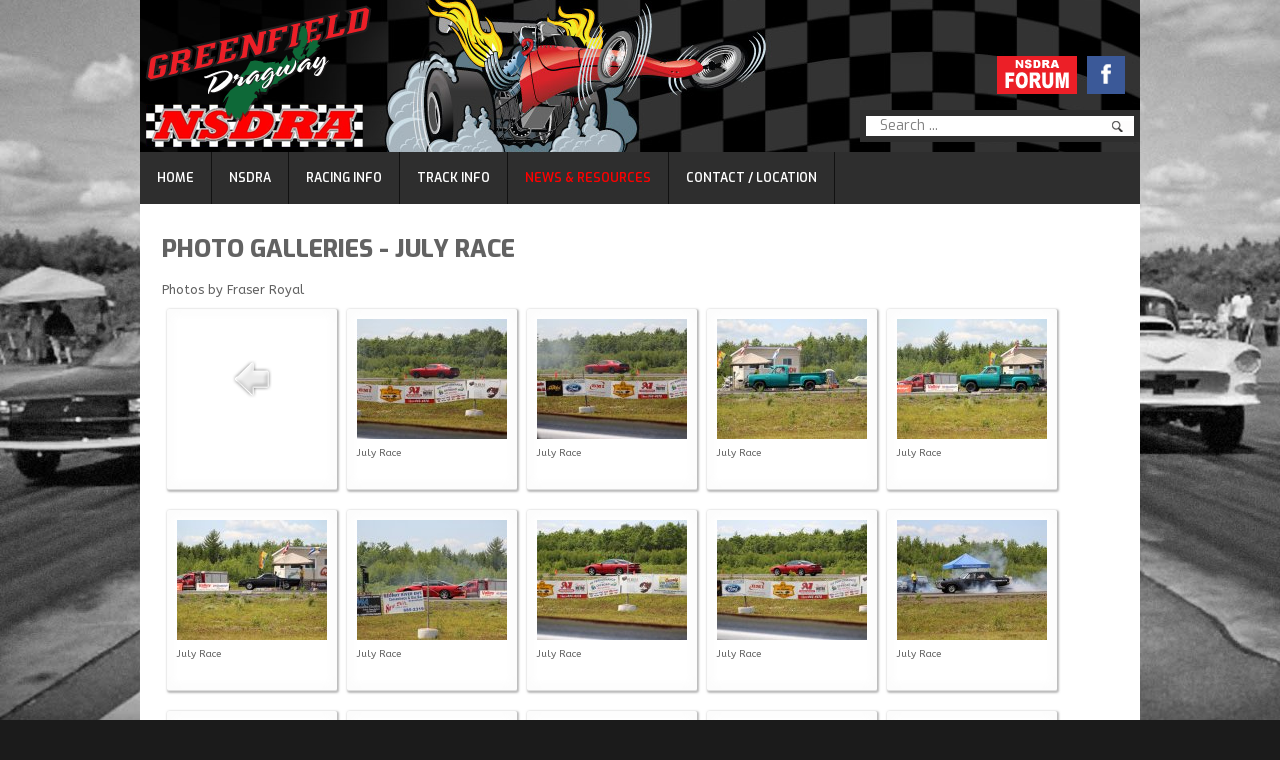

--- FILE ---
content_type: text/html; charset=utf-8
request_url: https://www.nsdra.ca/news-resources/photo-galleries/category/64-july-race?start=48
body_size: 11219
content:
<!DOCTYPE HTML>
<html xmlns="http://www.w3.org/1999/xhtml" xml:lang="en-GB" lang="en-GB"
>
<head>
<base href="https://www.nsdra.ca/news-resources/photo-galleries/category/64-july-race" />
	<meta http-equiv="content-type" content="text/html; charset=utf-8" />
	<meta name="generator" content="Nova Scotia Drag Racers Association" />
	<title>Nova Scotia Drag Racers Association - Photo Galleries - July Race</title>
	<link href="/templates/traction/favicon.ico" rel="shortcut icon" type="image/vnd.microsoft.icon" />
	<link href="https://www.nsdra.ca/search-results?id=64:july-race&amp;format=opensearch" rel="search" title="Search Nova Scotia Drag Racers Association" type="application/opensearchdescription+xml" />
	<link href="/media/com_phocagallery/css/main/phocagallery.css" rel="stylesheet" type="text/css" />
	<link href="/media/com_phocagallery/css/main/rating.css" rel="stylesheet" type="text/css" />
	<link href="/media/com_phocagallery/css/custom/default.css" rel="stylesheet" type="text/css" />
	<link href="/media/system/css/modal.css?1b122b5aaec95c9a20d0590f87b4ac25" rel="stylesheet" type="text/css" />
	<link href="/media/com_phocagallery/js/magnific/magnific-popup.css" rel="stylesheet" type="text/css" />
	<link href="/plugins/system/jce/css/content.css?1b122b5aaec95c9a20d0590f87b4ac25" rel="stylesheet" type="text/css" />
	<link href="https://www.nsdra.ca/modules/mod_artimagecycle/css/style.css" rel="stylesheet" type="text/css" />
	<style type="text/css">
div.mod_search28 input[type="search"]{ width:auto; }
	</style>
	<script type="application/json" class="joomla-script-options new">{"csrf.token":"9cbfa7def379a1594c636f7ea84388b3","system.paths":{"root":"","base":""}}</script>
	<script src="/media/system/js/mootools-core.js?1b122b5aaec95c9a20d0590f87b4ac25" type="text/javascript"></script>
	<script src="/media/system/js/core.js?1b122b5aaec95c9a20d0590f87b4ac25" type="text/javascript"></script>
	<script src="/media/system/js/mootools-more.js?1b122b5aaec95c9a20d0590f87b4ac25" type="text/javascript"></script>
	<script src="/media/system/js/modal.js?1b122b5aaec95c9a20d0590f87b4ac25" type="text/javascript"></script>
	<script src="/media/jui/js/jquery.min.js?1b122b5aaec95c9a20d0590f87b4ac25" type="text/javascript"></script>
	<script src="/media/jui/js/jquery-noconflict.js?1b122b5aaec95c9a20d0590f87b4ac25" type="text/javascript"></script>
	<script src="/media/jui/js/jquery-migrate.min.js?1b122b5aaec95c9a20d0590f87b4ac25" type="text/javascript"></script>
	<script src="/media/com_phocagallery/js/magnific/jquery.magnific-popup.min.js" type="text/javascript"></script>
	<script src="/media/jui/js/bootstrap.min.js?1b122b5aaec95c9a20d0590f87b4ac25" type="text/javascript"></script>
	<script src="/media/jui/js/jquery.ui.core.min.js?1b122b5aaec95c9a20d0590f87b4ac25" type="text/javascript"></script>
	<script src="/media/jui/js/jquery.ui.sortable.min.js?1b122b5aaec95c9a20d0590f87b4ac25" type="text/javascript"></script>
	<script src="https://www.nsdra.ca/templates/traction/js/jquery/jquery-ui-addons.js" type="text/javascript"></script>
	<script src="https://www.nsdra.ca/modules/mod_artimagecycle/js/script.js" type="text/javascript"></script>
	<!--[if lt IE 9]><script src="/media/system/js/html5fallback.js?1b122b5aaec95c9a20d0590f87b4ac25" type="text/javascript"></script><![endif]-->
	<script type="text/javascript">

		jQuery(function($) {
			SqueezeBox.initialize({});
			initSqueezeBox();
			$(document).on('subform-row-add', initSqueezeBox);

			function initSqueezeBox(event, container)
			{
				SqueezeBox.assign($(container || document).find('a.pg-modal-button').get(), {
					parse: 'rel'
				});
			}
		});

		window.jModalClose = function () {
			SqueezeBox.close();
		};

		// Add extra modal close functionality for tinyMCE-based editors
		document.onreadystatechange = function () {
			if (document.readyState == 'interactive' && typeof tinyMCE != 'undefined' && tinyMCE)
			{
				if (typeof window.jModalClose_no_tinyMCE === 'undefined')
				{
					window.jModalClose_no_tinyMCE = typeof(jModalClose) == 'function'  ?  jModalClose  :  false;

					jModalClose = function () {
						if (window.jModalClose_no_tinyMCE) window.jModalClose_no_tinyMCE.apply(this, arguments);
						tinyMCE.activeEditor.windowManager.close();
					};
				}

				if (typeof window.SqueezeBoxClose_no_tinyMCE === 'undefined')
				{
					if (typeof(SqueezeBox) == 'undefined')  SqueezeBox = {};
					window.SqueezeBoxClose_no_tinyMCE = typeof(SqueezeBox.close) == 'function'  ?  SqueezeBox.close  :  false;

					SqueezeBox.close = function () {
						if (window.SqueezeBoxClose_no_tinyMCE)  window.SqueezeBoxClose_no_tinyMCE.apply(this, arguments);
						tinyMCE.activeEditor.windowManager.close();
					};
				}
			}
		};
		jQuery(function($){ initTooltips(); $("body").on("subform-row-add", initTooltips); function initTooltips (event, container) { container = container || document;$(container).find(".hasTooltip").tooltip({"html": true,"container": "body"});} });
	</script>
	<script type="text/javascript">
jQuery(document).ready(function() {
	jQuery('.pg-msnr-container').magnificPopup({
		tLoading: 'Loading',
		tClose: 'Close',
		delegate: 'a.magnific',
		type: 'image',
		mainClass: 'mfp-img-mobile',
		gallery: {
			enabled: true,
			navigateByImgClick: true,
			tPrev: 'Previous',
			tNext: 'Next',
			tCounter: '%curr% of %total%'
		},
		image: {
			titleSrc: function(item) {
				return item.el.attr('title');
			},
			tError: 'Image not loaded'
		}
	});
	jQuery('a.magnific2').magnificPopup({
		type: 'image',
		mainClass: 'mfp-img-mobile',
		image: {
			tError: 'Image not loaded'
		}
	});
	jQuery('a.magnific3').magnificPopup({
		type: 'iframe',
		mainClass: 'mfp-img-mobile',
		preloader: false,
		fixedContentPos: false,
	});
});
</script>
	<style type="text/css">
#phocagallery img {
   max-width: none;

}

#phocagallery {
}
.pg-cv-box {
   height: 160px;
   width: 150px;
}
.pg-cv-box-stat {
   height: 160px;
   width: 150px;
}
.pg-cv-box-img {
   height: 120px;
   width: 150px;
}
</style>
	<script type="text/javascript" src="https://s7.addthis.com/js/300/addthis_widget.js"></script>
	<script>jQuery(document).ready(function(){jQuery("#artimagecycle_container215").cycle({fx: "fade", timeout: 8000, speed: 600 });});</script>



			<meta name="viewport" content="initial-scale=1.0" />
	
<script type="text/javascript">
	if(jQuery().jquery=='1.11.0') { jQuery.easing['easeOutExpo'] = jQuery.easing['easeOutCirc'] };
</script>


	<link href="https://www.nsdra.ca/templates/traction/css/bootstrap/bootstrap-default.css" rel="stylesheet" type="text/css" />
	<link href="https://www.nsdra.ca/templates/traction/css/bootstrap/bootstrap-responsive.css" rel="stylesheet" type="text/css" />
		
	<link rel="stylesheet" href="https://www.nsdra.ca/templates/traction/css/font-awesome/css/font-awesome.min.css">
	
<!-- Css and js addons for vertex features -->	
	<link rel="stylesheet" type="text/css" href="//fonts.googleapis.com/css?family=Exo" />
<style type="text/css"> 




/* MAX IMAGE WIDTH */

img {
height:auto !important;
max-width:100% !important;
-webkit-box-sizing: border-box !important; /* Safari/Chrome, other WebKit */
-moz-box-sizing: border-box !important;    /* Firefox, other Gecko */
box-sizing: border-box !important;         /* Opera/IE 8+ */
}

#map_canvas img {
max-width:none !important;
}

.full_width {
width:100% !important;
-webkit-box-sizing: border-box !important; /* Safari/Chrome, other WebKit */
-moz-box-sizing: border-box !important;    /* Firefox, other Gecko */
box-sizing: border-box !important;         /* Opera/IE 8+ */
}




.S5_submenu_itemTablet{
background:none !important;
}

#s5_right_wrap, #s5_left_wrap, #s5_right_inset_wrap, #s5_left_inset_wrap, #s5_right_top_wrap, #s5_left_top_wrap, #s5_right_bottom_wrap, #s5_left_bottom_wrap {
width:100% !important;
}
#s5_right_column_wrap {
width:0% !important;
margin-left:-0% !important;
}
#s5_left_column_wrap {
width:0% !important;
}
#s5_center_column_wrap_inner {
margin-right:0% !important;
margin-left:0% !important;
}

#s5_responsive_mobile_drop_down_wrap input {
width:96% !important;
}
#s5_responsive_mobile_drop_down_search input {
width:100% !important;
}



@media screen and (max-width: 750px){
	body {
	height:100% !important;
	position:relative !important;
	padding-bottom:48px !important;
	}
}



	#s5_responsive_mobile_bottom_bar, #s5_responsive_mobile_top_bar {
	background:#0B0B0B;
	background: -moz-linear-gradient(top, #272727 0%, #0B0B0B 100%); /* FF3.6+ */
	background: -webkit-gradient(linear, left top, left bottom, color-stop(0%,#272727), color-stop(100%,#0B0B0B)); /* Chrome,Safari4+ */
	background: -webkit-linear-gradient(top, #272727 0%,#0B0B0B 100%); /* Chrome10+,Safari5.1+ */
	background: -o-linear-gradient(top, #272727 0%,#0B0B0B 100%); /* Opera11.10+ */
	background: -ms-linear-gradient(top, #272727 0%,#0B0B0B 100%); /* IE10+ */
	background: linear-gradient(top, #272727 0%,#0B0B0B 100%); /* W3C */
			font-family: Exo !important;
	}
	
	.s5_responsive_mobile_drop_down_inner, .s5_responsive_mobile_drop_down_inner input, .s5_responsive_mobile_drop_down_inner button, .s5_responsive_mobile_drop_down_inner .button, #s5_responsive_mobile_drop_down_search .validate {
	font-family: Exo !important;
	}
	
	.s5_responsive_mobile_drop_down_inner button:hover, .s5_responsive_mobile_drop_down_inner .button:hover {
	background:#0B0B0B !important;
	}
	
	#s5_responsive_mobile_drop_down_menu, #s5_responsive_mobile_drop_down_menu a, #s5_responsive_mobile_drop_down_login a {
	font-family: Exo !important;
	color:#FFFFFF !important;
	}
	
	#s5_responsive_mobile_bar_active, #s5_responsive_mobile_drop_down_menu .current a, .s5_responsive_mobile_drop_down_inner .s5_mod_h3, .s5_responsive_mobile_drop_down_inner .s5_h3_first {
	color:#fe0000 !important;
	}
	
	.s5_responsive_mobile_drop_down_inner button, .s5_responsive_mobile_drop_down_inner .button {
	background:#fe0000 !important;
	}
	
	#s5_responsive_mobile_drop_down_menu .active ul li, #s5_responsive_mobile_drop_down_menu .current ul li a, #s5_responsive_switch_mobile a, #s5_responsive_switch_desktop a, #s5_responsive_mobile_drop_down_wrap {
	color:#FFFFFF !important;
	}
	
	#s5_responsive_mobile_toggle_click_menu span {
	border-right:solid 1px #272727;
	}

	#s5_responsive_mobile_toggle_click_menu {
	border-right:solid 1px #0B0B0B;
	}

	#s5_responsive_mobile_toggle_click_search span, #s5_responsive_mobile_toggle_click_register span, #s5_responsive_mobile_toggle_click_login span, #s5_responsive_mobile_scroll a {
	border-left:solid 1px #272727;
	}

	#s5_responsive_mobile_toggle_click_search, #s5_responsive_mobile_toggle_click_register, #s5_responsive_mobile_toggle_click_login, #s5_responsive_mobile_scroll {
	border-left:solid 1px #0B0B0B;
	}

	.s5_responsive_mobile_open, .s5_responsive_mobile_closed:hover, #s5_responsive_mobile_scroll:hover {
	background:#272727;
	}

	#s5_responsive_mobile_drop_down_menu .s5_responsive_mobile_drop_down_inner, #s5_responsive_mobile_drop_down_register .s5_responsive_mobile_drop_down_inner, #s5_responsive_mobile_drop_down_login .s5_responsive_mobile_drop_down_inner, #s5_responsive_mobile_drop_down_search .s5_responsive_mobile_drop_down_inner {
	background:#272727;
	}





	.s5_wrap {
	max-width:1000px !important;
	}
	
















	
		
	
		@media screen and (min-width:580px) and (max-width: 850px){
		
						
			#s5_top_row1 .s5_float_left {
			float:left !important;
			width:50% !important;
			}

		}
		
		
		
		
		
		
	




















	
		
	
		@media screen and (min-width:580px) and (max-width: 900px){
		
					
			#s5_bottom_row2 .s5_float_left {
			float:left !important;
			width:50% !important;
			}

		}
		
		
		
		
		
		
	


	
		
	
		@media screen and (min-width:580px) and (max-width: 950px){
		
					
			#s5_bottom_row3 .s5_float_left {
			float:left !important;
			width:50% !important;
			}

		}
		
		
		
		
		
		
	






























</style><script type="text/javascript">		</script>
<script type="text/javascript" src="https://www.nsdra.ca/templates/traction/js/s5_flex_menu.js"></script>
<link rel="stylesheet" href="https://www.nsdra.ca/templates/traction/css/s5_flex_menu.css" type="text/css" />
	
<link rel="stylesheet" href="https://www.nsdra.ca/templates/system/css/system.css" type="text/css" />
<link rel="stylesheet" href="https://www.nsdra.ca/templates/system/css/general.css" type="text/css" />

<link href="https://www.nsdra.ca/templates/traction/css/template_default.css" rel="stylesheet" type="text/css" />
<link href="https://www.nsdra.ca/templates/traction/css/template.css" rel="stylesheet" type="text/css" />


<link href="https://www.nsdra.ca/templates/traction/css/com_content.css" rel="stylesheet" type="text/css" />

<link href="https://www.nsdra.ca/templates/traction/css/editor.css" rel="stylesheet" type="text/css" />

<link href="https://www.nsdra.ca/templates/traction/css/thirdparty.css" rel="stylesheet" type="text/css" />


<link rel="stylesheet" type="text/css" href="//fonts.googleapis.com/css?family=ABeeZee" />



<link href="https://www.nsdra.ca/templates/traction/favicon.ico" rel="shortcut icon" type="image/x-icon" />




	<link rel="stylesheet" type="text/css" href="https://www.nsdra.ca/templates/traction/css/s5_responsive_bars.css" />
	<link href="https://www.nsdra.ca/templates/traction/css/s5_responsive_hide_classes.css" rel="stylesheet" type="text/css" />


	<link rel="stylesheet" type="text/css" href="https://www.nsdra.ca/templates/traction/css/s5_responsive.css" />
	
	

<link rel="stylesheet" type="text/css" href="https://www.nsdra.ca/templates/traction/css/custom.css" />	<script type="text/javascript">
	//<![CDATA[
				        jQuery(document).ready( function() {
		            var myMenu = new MenuMatic({
				tabletWidth:0,
                effect:"slide & fade",
                duration:950,
                physics: 'easeOutCirc',
                hideDelay:475,
                orientation:"horizontal",
                tweakInitial:{x:0, y:0},
				                                     	            direction:{    x: 'right',    y: 'down' },
				                opacity:100            });
        });		
			//]]>	
    </script>    

<!-- Info Slide Script - Called in header so css validates -->	
<link href="https://www.nsdra.ca/templates/traction/css/s5_info_slide.css" rel="stylesheet" type="text/css" />
<script type="text/javascript" src="https://www.nsdra.ca/templates/traction/js/s5_info_slide.js"></script>

<!-- Resize column function -->	
<script type="text/javascript">//<![CDATA[
	var s5_resize_columns_browser_check = "safari";
	var s5_resize_columns = "all";
	var s5_resize_columns_delay = "500";
	var s5_resize_columns_small_tablets = "default";
//]]></script>
<script type="text/javascript" src="https://www.nsdra.ca/templates/traction/js/s5_columns_equalizer.js"></script>
<!-- File compression. Needs to be called last on this file -->	
<!-- The excluded files, listed below the compressed php files, are excluded because their calls vary per device or per browser. Included compression files are only ones that have no conditions and are included on all devices and browsers. Otherwise unwanted css will compile in the compressed files. -->	


<link rel="stylesheet" type="text/css" href="https://fonts.googleapis.com/css?family=Exo:800,600,400" />

<style type="text/css"> 
body {font-family: 'ABeeZee',Helvetica,Arial,Sans-Serif ;} 

.inputbox, .registration input, .login input, .contact-form input, #jform_contact_message, #mod-search-searchword, input, textarea, #s5_breadcrumb_font_wrap, .font_normal {
font-family: Exo;
font-weight: 400 !important;
}

#s5_nav li a, #subMenusContainer a, #s5_nav li li a, #s5_login, #s5_register, .pagenav a, label {
font-family: Exo;
font-weight: 600 !important;
}

.jdGallery .slideInfoZone h2, .button, #s5_responsive_modile_drop_down_wrap .button, div.catItemReadMore, .userItemReadMore, div.catItemCommentsLink, .userItemCommentsLink, a.readmore-link, a.comments-link, div.itemCommentsForm form input#submitCommentButton, .s5_mod_h3_outer, #s5_button_frame ul li a, h1, h2, h3, h4, h5, .black_bg, .font_bold, #s5_drop_down_button, #s5_responsive_mobile_drop_down_menu, #s5_responsive_mobile_drop_down_menu a, #s5_responsive_mobile_bar_active span, .btn {
font-family: Exo;
font-weight: 800 !important;
}

#s5_accordion_menu #current a, #s5_accordion_menu a:hover, #s5_accordion_menu h3.s5_am_toggler:hover a.mainlevel, ul.menu .current a, .btn-link, .jdGallery .slideInfoZone p a, .highlight, #s5_bottom_menu_wrap a {
color:#fe0000 !important;
}

#s5_nav li.active a, a {
color:#fe0000;
}

#s5_nav li.active:hover a, #s5_nav li.mainMenuParentBtnFocused {
color:#FFFFFF !important;
}

#s5_nav li.mainMenuParentBtnFocused, #subMenusContainer div ul, #s5_nav li:hover, .button, .module_round_box-dark_highlight .s5_mod_h3_outer, .s5_ts_active, .s5_is_display h3, .s5_is_slide, .module_round_box-highlight, .dropdown-menu li > a:focus, .dropdown-submenu:hover > a, .dropdown-menu .active > a, .dropdown-menu .active > a:hover, .nav-list > .active > a, .nav-list > .active > a:hover, .nav-pills > .active > a, .nav-pills > .active > a:hover, .btn-group.open .btn-primary.dropdown-toggle, .btn-primary, .item-page .dropdown-menu li > a:hover, .blog .dropdown-menu li > a:hover, .item .dropdown-menu li > a:hover {
background:#fe0000 !important;
}

.jdGallery a.right, .jdGallery a.left, .jdGallery a.right:hover, .jdGallery a.left:hover, .s5_scrolltotop:hover, .pagenav a, .pager a, .dropdown-menu li > a:hover {
background-color:#fe0000 !important;
}

.module_round_box-highlight {
border:solid 1px #fe0000;
}


.jdGallery .slideInfoZone h2, #s5_bars_wrap, h1, h2, h3, h4, h5, #s5_menu_wrap li a, .S5_submenu_item a, .button, label, li.s5_am_inner_li span.s5_accordion_menu_left a.mainlevel, #s5_button_frame ul li a, .btn, #s5_login, #s5_register, .pagenav a, #s5_drop_down_button, .uppercase, #s5_responsive_mobile_drop_down_menu, #s5_responsive_mobile_drop_down_menu a, #s5_responsive_mobile_bar_active span {
text-transform:uppercase;
}

body {
background: url(https://www.nsdra.ca/images/background.jpg) no-repeat top center #1B1B1B;
background-size: 100%;
}


body {
background-attachment:fixed;
}


.S5_parent_subtext {
display:none;
}
#s5_nav li .s5_level1_span1 {
padding-top:17px;
}
#s5_nav li .s5_level1_span2 {
height:35px;
}
#s5_nav li.mainMenuParentBtnFocused .s5_level1_span2 {
height:35px !important;
}



/* k2 stuff */
div.itemHeader h2.itemTitle, div.catItemHeader h3.catItemTitle, h3.userItemTitle a, #comments-form p, #comments-report-form p, #comments-form span, #comments-form .counter, #comments .comment-author, #comments .author-homepage,
#comments-form p, #comments-form #comments-form-buttons, #comments-form #comments-form-error, #comments-form #comments-form-captcha-holder {font-family: 'ABeeZee',Helvetica,Arial,Sans-Serif ;} 
	
.s5_wrap{width:96%;}	
</style>
</head>

<body id="s5_body">

<div id="s5_scrolltotop"></div>

<!-- Top Vertex Calls -->
<!-- Call top bar for mobile devices if layout is responsive -->	
	
<!-- s5_responsive_mobile_top_bar_spacer must be called to keep a space at the top of the page since s5_responsive_mobile_top_bar_wrap is position absolute. -->	
<div id="s5_responsive_mobile_top_bar_spacer"></div>

<!-- s5_responsive_mobile_top_bar_wrap must be called off the page and not with display:none or it will cause issues with the togglers. -->
<div id="s5_responsive_mobile_top_bar_wrap" style="margin-top:-50000px;position:absolute;z-index:20;top:0px">

	<div id="s5_responsive_mobile_top_bar" class="s5_responsive_mobile_bar_light">

			<div id="s5_responsive_mobile_toggle_click_menu" style="display:block;float:left">
				<span></span>
			</div>
			
							<div id="s5_responsive_mobile_bar_active">
					<span>
						Photo Galleries					</span>
				</div>
						
			<div id="s5_responsive_mobile_toggle_click_login" style="display:none;float:right">
				<span></span>
			</div>
			
			<div id="s5_responsive_mobile_toggle_click_register" style="display:none;float:right">
				<span></span>
			</div>
			
			<div id="s5_responsive_mobile_toggle_click_search" style="display:block;float:right">
				<span></span>
			</div>

		<div style="clear:both;height:0px"></div>
		
	</div>

	<div id="s5_responsive_mobile_drop_down_wrap" class="s5_responsive_mobile_drop_down_wrap_loading">
		<div id="s5_responsive_mobile_drop_down_menu">
			<div class="s5_responsive_mobile_drop_down_inner" style="-webkit-box-shadow: 0px 0px 16px rgba(0, 0, 0, 0.6);-moz-box-shadow: 0px 0px 16px rgba(0, 0, 0, 0.6);box-shadow: 0px 0px 16px rgba(0, 0, 0, 0.6);">
									
<ul class="menu">
<li class="item-102"><a href="/" >Home</a></li><li class="item-325 deeper parent"><a href="#0" >NSDRA</a><ul><li class="item-326"><a href="/nsdra/about-the-nsdra" >About the NSDRA</a></li><li class="item-331"><a href="/nsdra/memberships" >Memberships</a></li><li class="item-332"><a href="/nsdra/our-valued-sponsors" >Our Valued Sponsors</a></li><li class="item-333"><a href="/nsdra/sponsor-opportunities" >Sponsor Opportunities</a></li></ul></li><li class="item-327 deeper parent"><a href="#0" >Racing Info</a><ul><li class="item-334"><a href="/racing-info/fees" >Fees</a></li><li class="item-343"><a href="/racing-info/rules-tech-guide" >Rules &amp; Tech Guide</a></li><li class="item-335"><a href="/racing-info/race-shedule" >Race Shedule</a></li><li class="item-336"><a href="/racing-info/latest-race-results" >Latest Race Results</a></li><li class="item-337"><a href="/racing-info/series-points" >Points Series</a></li></ul></li><li class="item-328"><a href="/track-info" >Track Info</a></li><li class="item-329 active deeper parent"><a href="#0" >News &amp; Resources</a><ul><li class="item-338"><a href="/news-resources/what-s-new" >What's New</a></li><li class="item-340 current active"><a href="/news-resources/photo-galleries" >Photo Galleries</a></li><li class="item-341"><a href="/news-resources/videos" >Videos</a></li><li class="item-342"><a href="/news-resources/racing-links" >Racing Links</a></li></ul></li><li class="item-330"><a href="/contact-location" >Contact / Location</a></li></ul>
							</div>
		</div>
		
		<div id="s5_responsive_mobile_drop_down_search">
			<div class="s5_responsive_mobile_drop_down_inner" style="-webkit-box-shadow: 0px 0px 16px rgba(0, 0, 0, 0.6);-moz-box-shadow: 0px 0px 16px rgba(0, 0, 0, 0.6);box-shadow: 0px 0px 16px rgba(0, 0, 0, 0.6);">
								  					<form method="post" action="https://www.nsdra.ca/">
						<input type="text" onfocus="if (this.value=='Search...') this.value='';" onblur="if (this.value=='') this.value='Search...';" value="Search..." id="s5_responsive_mobile_search" name="searchword" />
						<input type="hidden" value="search" name="task" />
						<input type="hidden" value="com_search" name="option" />
						<input type="hidden" value="1" name="Itemid" />
					</form>
							</div>
		</div>
		
		<div id="s5_responsive_mobile_drop_down_login">
			<div class="s5_responsive_mobile_drop_down_inner" id="s5_responsive_mobile_drop_down_login_inner" style="-webkit-box-shadow: 0px 0px 16px rgba(0, 0, 0, 0.6);-moz-box-shadow: 0px 0px 16px rgba(0, 0, 0, 0.6);box-shadow: 0px 0px 16px rgba(0, 0, 0, 0.6);">
			</div>
		</div>
		
			
		<div id="s5_responsive_mobile_drop_down_register">
			<div class="s5_responsive_mobile_drop_down_inner" id="s5_responsive_mobile_drop_down_register_inner" style="-webkit-box-shadow: 0px 0px 16px rgba(0, 0, 0, 0.6);-moz-box-shadow: 0px 0px 16px rgba(0, 0, 0, 0.6);box-shadow: 0px 0px 16px rgba(0, 0, 0, 0.6);">
			</div>
		</div>
		
					
	</div>

</div>

<script language="JavaScript" type="text/javascript">
	var s5_responsive_login_url = "";
	var s5_responsive_register_url = "";
</script>
<script type="text/javascript" language="javascript" src="https://www.nsdra.ca/templates/traction/js/s5_responsive_mobile_bar.js?t=1"></script>

<!-- Fixed Tabs -->	

<!-- Drop Down -->	

<!-- Parallax Backgrounds -->

<!-- Floating Menu Spacer -->

<!-- Body Padding Div Used For Responsive Spacing -->		
<div id="s5_body_padding">


	<!-- Header -->			
		<div id="s5_header_area1">		
		<div id="s5_header_area2">	
		<div id="s5_header_area_inner" class="s5_wrap">					
			<div id="s5_header_wrap">
			
				<div id="s5_logo_search_wrap">
											<div id="s5_social_bar">
															<div id="s5_facebook" onclick="window.open('https://www.facebook.com/GreenfieldDragway')"></div>
								
								
																						<div id="s5_rss" onclick="window.open('http://nsdra.proboards.com/')"></div>
														<div style="clear:both; height:0px"></div>	
						</div>
						<div style="clear:both; height:0px"></div>	
										<div id="s5_logo_wrap">
													<img alt="logo" src="https://www.nsdra.ca/templates/traction/images/s5_logo.png" id="s5_logo" onclick="window.document.location.href='https://www.nsdra.ca/'" />
												<div style="clear:both; height:0px"></div>	
					</div>
					
											<div id="s5_search_wrap">
									<div class="moduletable">
			<div class="search mod_search28">
	<form action="/news-resources/photo-galleries" method="post" class="form-inline" role="search">
		<label for="mod-search-searchword28" class="element-invisible">Search ...</label> <input name="searchword" id="mod-search-searchword28" maxlength="200"  class="inputbox search-query input-medium" type="search" size="50" placeholder="Search ..." /> <button class="button btn btn-primary" onclick="this.form.searchword.focus();">Find</button>		<input type="hidden" name="task" value="search" />
		<input type="hidden" name="option" value="com_search" />
		<input type="hidden" name="Itemid" value="705" />
	</form>
</div>
		</div>
	
						</div>
										
					<div style="clear:both; height:0px"></div>	
				</div>		
				<div style="clear:both; height:0px"></div>	
			
									<div id="s5_menu_wrap">
						<ul id='s5_nav' class='menu'><li   class=' ' ><span class='s5_level1_span1'><span class='s5_level1_span2'><a    href='/'><span onclick='window.document.location.href="/"'>Home</span></a><span class='S5_parent_subtext' onclick='window.document.location.href="/"'>Return Home</span></span></span></li><li   class=' ' ><span class='s5_level1_span1'><span class='s5_level1_span2'><a    href='#0'><span onclick='window.document.location.href="#0"'>NSDRA</span></a></span></span><ul style='float:left;'><li><span class='S5_submenu_item'><a href='/nsdra/about-the-nsdra'><span class='s5_sub_a_span' onclick='window.document.location.href="/nsdra/about-the-nsdra"'>About the NSDRA</span></a></span></li><li><span class='S5_submenu_item'><a href='/nsdra/memberships'><span class='s5_sub_a_span' onclick='window.document.location.href="/nsdra/memberships"'>Memberships</span></a></span></li><li><span class='S5_submenu_item'><a href='/nsdra/our-valued-sponsors'><span class='s5_sub_a_span' onclick='window.document.location.href="/nsdra/our-valued-sponsors"'>Our Valued Sponsors</span></a></span></li><li><span class='S5_submenu_item'><a href='/nsdra/sponsor-opportunities'><span class='s5_sub_a_span' onclick='window.document.location.href="/nsdra/sponsor-opportunities"'>Sponsor Opportunities</span></a></span></li></ul></li><li   class=' ' ><span class='s5_level1_span1'><span class='s5_level1_span2'><a    href='#0'><span onclick='window.document.location.href="#0"'>Racing Info</span></a></span></span><ul style='float:left;'><li><span class='S5_submenu_item'><a href='/racing-info/fees'><span class='s5_sub_a_span' onclick='window.document.location.href="/racing-info/fees"'>Fees</span></a></span></li><li><span class='S5_submenu_item'><a href='/racing-info/rules-tech-guide'><span class='s5_sub_a_span' onclick='window.document.location.href="/racing-info/rules-tech-guide"'>Rules &amp; Tech Guide</span></a></span></li><li><span class='S5_submenu_item'><a href='/racing-info/race-shedule'><span class='s5_sub_a_span' onclick='window.document.location.href="/racing-info/race-shedule"'>Race Shedule</span></a></span></li><li><span class='S5_submenu_item'><a href='/racing-info/latest-race-results'><span class='s5_sub_a_span' onclick='window.document.location.href="/racing-info/latest-race-results"'>Latest Race Results</span></a></span></li><li><span class='S5_submenu_item'><a href='/racing-info/series-points'><span class='s5_sub_a_span' onclick='window.document.location.href="/racing-info/series-points"'>Points Series</span></a></span></li></ul></li><li   class=' ' ><span class='s5_level1_span1'><span class='s5_level1_span2'><a    href='/track-info'><span onclick='window.document.location.href="/track-info"'>Track Info</span></a></span></span></li><li   class='active ' ><span class='s5_level1_span1'><span class='s5_level1_span2'><a    href='#0'><span onclick='window.document.location.href="#0"'>News &amp; Resources</span></a></span></span><ul style='float:left;'><li><span class='S5_submenu_item'><a href='/news-resources/what-s-new'><span class='s5_sub_a_span' onclick='window.document.location.href="/news-resources/what-s-new"'>What's New</span></a></span></li><li><span class='S5_submenu_item'><a href='/news-resources/photo-galleries'><span class='s5_sub_a_span' onclick='window.document.location.href="/news-resources/photo-galleries"'>Photo Galleries</span></a></span></li><li><span class='S5_submenu_item'><a href='/news-resources/videos'><span class='s5_sub_a_span' onclick='window.document.location.href="/news-resources/videos"'>Videos</span></a></span></li><li><span class='S5_submenu_item'><a href='/news-resources/racing-links'><span class='s5_sub_a_span' onclick='window.document.location.href="/news-resources/racing-links"'>Racing Links</span></a></span></li></ul></li><li   class=' ' ><span class='s5_level1_span1'><span class='s5_level1_span2'><a    href='/contact-location'><span onclick='window.document.location.href="/contact-location"'>Contact / Location</span></a></span></span></li></ul>						
									
						<div style="clear:both; height:0px"></div>	
					</div>
					<div style="clear:both; height:0px"></div>	
					
			</div>
		</div>
		</div>
		</div>
	<!-- End Header -->	
	
		
	
	<!-- Top Row1 -->	
			<!-- End Top Row1 -->	

		
		<div id="s5_top_gap" class="s5_wrap"></div>
			
	<!-- Top Row2 -->	
			<!-- End Top Row2 -->
	
	
	
	<!-- Top Row3 -->	
			<!-- End Top Row3 -->	
		
		
		
	<!-- Center area -->	
				<div id="s5_center_area1">
		<div id="s5_center_area2">
		<div id="s5_center_area_inner" class="s5_wrap">
		
		<!-- Above Columns Wrap -->	
					<!-- End Above Columns Wrap -->			
				
			<!-- Columns wrap, contains left, right and center columns -->	
			<div id="s5_columns_wrap">
			<div id="s5_columns_wrap_inner">
				
				<div id="s5_center_column_wrap">
				<div id="s5_center_column_wrap_inner" style="margin-left:0px; margin-right:0px;">
					
										
											
						<div id="s5_component_wrap">
						<div id="s5_component_wrap_inner">
						
																
														
								<div id="system-message-container">
	</div>

<div id="phocagallery" class="pg-category-view pg-cv"><div class="page-header"><h1>Photo Galleries - July Race</h1></div><div id="pg-icons"></div><div style="clear:both"></div><div class="pg-cv-desc"><p>Photos by Fraser Royal</p></div>
<div id="pg-msnr-container" class="pg-msnr-container">

<div class="pg-cv-box item pg-grid-sizer">
 <div class="pg-cv-box-img pg-box1">
  <div class="pg-box2">
   <div class="pg-box3">
<a class="" href="/news-resources/photo-galleries/category/58-2018" ><img src="/media/com_phocagallery/images/icon-up-images.png" alt="Back" itemprop="thumbnail" /></a>
</div></div></div>
<div class="pg-box-img-bottom">
</div>
</div>


<div class="pg-cv-box item pg-grid-sizer">
 <div class="pg-cv-box-img pg-box1">
  <div class="pg-box2">
   <div class="pg-box3">
<a class="magnific" title="July Race" href="/images/phocagallery/2018/July-Race/thumbs/phoca_thumb_l_img_7966.jpg" rel=""  ><img src="/images/phocagallery/2018/July-Race/thumbs/phoca_thumb_m_img_7966.jpg" alt="" class="pg-image img img-responsive c-Image c-Image--shaded" itemprop="thumbnail" /></a>
</div></div></div>
<div class="pg-box-img-bottom">
<div class="pg-cv-name">July Race</div></div>
</div>


<div class="pg-cv-box item pg-grid-sizer">
 <div class="pg-cv-box-img pg-box1">
  <div class="pg-box2">
   <div class="pg-box3">
<a class="magnific" title="July Race" href="/images/phocagallery/2018/July-Race/thumbs/phoca_thumb_l_img_7967.jpg" rel=""  ><img src="/images/phocagallery/2018/July-Race/thumbs/phoca_thumb_m_img_7967.jpg" alt="" class="pg-image img img-responsive c-Image c-Image--shaded" itemprop="thumbnail" /></a>
</div></div></div>
<div class="pg-box-img-bottom">
<div class="pg-cv-name">July Race</div></div>
</div>


<div class="pg-cv-box item pg-grid-sizer">
 <div class="pg-cv-box-img pg-box1">
  <div class="pg-box2">
   <div class="pg-box3">
<a class="magnific" title="July Race" href="/images/phocagallery/2018/July-Race/thumbs/phoca_thumb_l_img_7968.jpg" rel=""  ><img src="/images/phocagallery/2018/July-Race/thumbs/phoca_thumb_m_img_7968.jpg" alt="" class="pg-image img img-responsive c-Image c-Image--shaded" itemprop="thumbnail" /></a>
</div></div></div>
<div class="pg-box-img-bottom">
<div class="pg-cv-name">July Race</div></div>
</div>


<div class="pg-cv-box item pg-grid-sizer">
 <div class="pg-cv-box-img pg-box1">
  <div class="pg-box2">
   <div class="pg-box3">
<a class="magnific" title="July Race" href="/images/phocagallery/2018/July-Race/thumbs/phoca_thumb_l_img_7969.jpg" rel=""  ><img src="/images/phocagallery/2018/July-Race/thumbs/phoca_thumb_m_img_7969.jpg" alt="" class="pg-image img img-responsive c-Image c-Image--shaded" itemprop="thumbnail" /></a>
</div></div></div>
<div class="pg-box-img-bottom">
<div class="pg-cv-name">July Race</div></div>
</div>


<div class="pg-cv-box item pg-grid-sizer">
 <div class="pg-cv-box-img pg-box1">
  <div class="pg-box2">
   <div class="pg-box3">
<a class="magnific" title="July Race" href="/images/phocagallery/2018/July-Race/thumbs/phoca_thumb_l_img_7970.jpg" rel=""  ><img src="/images/phocagallery/2018/July-Race/thumbs/phoca_thumb_m_img_7970.jpg" alt="" class="pg-image img img-responsive c-Image c-Image--shaded" itemprop="thumbnail" /></a>
</div></div></div>
<div class="pg-box-img-bottom">
<div class="pg-cv-name">July Race</div></div>
</div>


<div class="pg-cv-box item pg-grid-sizer">
 <div class="pg-cv-box-img pg-box1">
  <div class="pg-box2">
   <div class="pg-box3">
<a class="magnific" title="July Race" href="/images/phocagallery/2018/July-Race/thumbs/phoca_thumb_l_img_7971.jpg" rel=""  ><img src="/images/phocagallery/2018/July-Race/thumbs/phoca_thumb_m_img_7971.jpg" alt="" class="pg-image img img-responsive c-Image c-Image--shaded" itemprop="thumbnail" /></a>
</div></div></div>
<div class="pg-box-img-bottom">
<div class="pg-cv-name">July Race</div></div>
</div>


<div class="pg-cv-box item pg-grid-sizer">
 <div class="pg-cv-box-img pg-box1">
  <div class="pg-box2">
   <div class="pg-box3">
<a class="magnific" title="July Race" href="/images/phocagallery/2018/July-Race/thumbs/phoca_thumb_l_img_7972.jpg" rel=""  ><img src="/images/phocagallery/2018/July-Race/thumbs/phoca_thumb_m_img_7972.jpg" alt="" class="pg-image img img-responsive c-Image c-Image--shaded" itemprop="thumbnail" /></a>
</div></div></div>
<div class="pg-box-img-bottom">
<div class="pg-cv-name">July Race</div></div>
</div>


<div class="pg-cv-box item pg-grid-sizer">
 <div class="pg-cv-box-img pg-box1">
  <div class="pg-box2">
   <div class="pg-box3">
<a class="magnific" title="July Race" href="/images/phocagallery/2018/July-Race/thumbs/phoca_thumb_l_img_7973.jpg" rel=""  ><img src="/images/phocagallery/2018/July-Race/thumbs/phoca_thumb_m_img_7973.jpg" alt="" class="pg-image img img-responsive c-Image c-Image--shaded" itemprop="thumbnail" /></a>
</div></div></div>
<div class="pg-box-img-bottom">
<div class="pg-cv-name">July Race</div></div>
</div>


<div class="pg-cv-box item pg-grid-sizer">
 <div class="pg-cv-box-img pg-box1">
  <div class="pg-box2">
   <div class="pg-box3">
<a class="magnific" title="July Race" href="/images/phocagallery/2018/July-Race/thumbs/phoca_thumb_l_img_7974.jpg" rel=""  ><img src="/images/phocagallery/2018/July-Race/thumbs/phoca_thumb_m_img_7974.jpg" alt="" class="pg-image img img-responsive c-Image c-Image--shaded" itemprop="thumbnail" /></a>
</div></div></div>
<div class="pg-box-img-bottom">
<div class="pg-cv-name">July Race</div></div>
</div>


<div class="pg-cv-box item pg-grid-sizer">
 <div class="pg-cv-box-img pg-box1">
  <div class="pg-box2">
   <div class="pg-box3">
<a class="magnific" title="July Race" href="/images/phocagallery/2018/July-Race/thumbs/phoca_thumb_l_img_7975.jpg" rel=""  ><img src="/images/phocagallery/2018/July-Race/thumbs/phoca_thumb_m_img_7975.jpg" alt="" class="pg-image img img-responsive c-Image c-Image--shaded" itemprop="thumbnail" /></a>
</div></div></div>
<div class="pg-box-img-bottom">
<div class="pg-cv-name">July Race</div></div>
</div>


<div class="pg-cv-box item pg-grid-sizer">
 <div class="pg-cv-box-img pg-box1">
  <div class="pg-box2">
   <div class="pg-box3">
<a class="magnific" title="July Race" href="/images/phocagallery/2018/July-Race/thumbs/phoca_thumb_l_img_7976.jpg" rel=""  ><img src="/images/phocagallery/2018/July-Race/thumbs/phoca_thumb_m_img_7976.jpg" alt="" class="pg-image img img-responsive c-Image c-Image--shaded" itemprop="thumbnail" /></a>
</div></div></div>
<div class="pg-box-img-bottom">
<div class="pg-cv-name">July Race</div></div>
</div>


<div class="pg-cv-box item pg-grid-sizer">
 <div class="pg-cv-box-img pg-box1">
  <div class="pg-box2">
   <div class="pg-box3">
<a class="magnific" title="July Race" href="/images/phocagallery/2018/July-Race/thumbs/phoca_thumb_l_img_7977.jpg" rel=""  ><img src="/images/phocagallery/2018/July-Race/thumbs/phoca_thumb_m_img_7977.jpg" alt="" class="pg-image img img-responsive c-Image c-Image--shaded" itemprop="thumbnail" /></a>
</div></div></div>
<div class="pg-box-img-bottom">
<div class="pg-cv-name">July Race</div></div>
</div>


<div class="pg-cv-box item pg-grid-sizer">
 <div class="pg-cv-box-img pg-box1">
  <div class="pg-box2">
   <div class="pg-box3">
<a class="magnific" title="July Race" href="/images/phocagallery/2018/July-Race/thumbs/phoca_thumb_l_img_7978.jpg" rel=""  ><img src="/images/phocagallery/2018/July-Race/thumbs/phoca_thumb_m_img_7978.jpg" alt="" class="pg-image img img-responsive c-Image c-Image--shaded" itemprop="thumbnail" /></a>
</div></div></div>
<div class="pg-box-img-bottom">
<div class="pg-cv-name">July Race</div></div>
</div>


<div class="pg-cv-box item pg-grid-sizer">
 <div class="pg-cv-box-img pg-box1">
  <div class="pg-box2">
   <div class="pg-box3">
<a class="magnific" title="July Race" href="/images/phocagallery/2018/July-Race/thumbs/phoca_thumb_l_img_7979.jpg" rel=""  ><img src="/images/phocagallery/2018/July-Race/thumbs/phoca_thumb_m_img_7979.jpg" alt="" class="pg-image img img-responsive c-Image c-Image--shaded" itemprop="thumbnail" /></a>
</div></div></div>
<div class="pg-box-img-bottom">
<div class="pg-cv-name">July Race</div></div>
</div>


<div class="pg-cv-box item pg-grid-sizer">
 <div class="pg-cv-box-img pg-box1">
  <div class="pg-box2">
   <div class="pg-box3">
<a class="magnific" title="July Race" href="/images/phocagallery/2018/July-Race/thumbs/phoca_thumb_l_img_7980.jpg" rel=""  ><img src="/images/phocagallery/2018/July-Race/thumbs/phoca_thumb_m_img_7980.jpg" alt="" class="pg-image img img-responsive c-Image c-Image--shaded" itemprop="thumbnail" /></a>
</div></div></div>
<div class="pg-box-img-bottom">
<div class="pg-cv-name">July Race</div></div>
</div>


<div class="pg-cv-box item pg-grid-sizer">
 <div class="pg-cv-box-img pg-box1">
  <div class="pg-box2">
   <div class="pg-box3">
<a class="magnific" title="July Race" href="/images/phocagallery/2018/July-Race/thumbs/phoca_thumb_l_img_7981.jpg" rel=""  ><img src="/images/phocagallery/2018/July-Race/thumbs/phoca_thumb_m_img_7981.jpg" alt="" class="pg-image img img-responsive c-Image c-Image--shaded" itemprop="thumbnail" /></a>
</div></div></div>
<div class="pg-box-img-bottom">
<div class="pg-cv-name">July Race</div></div>
</div>


<div class="pg-cv-box item pg-grid-sizer">
 <div class="pg-cv-box-img pg-box1">
  <div class="pg-box2">
   <div class="pg-box3">
<a class="magnific" title="July Race" href="/images/phocagallery/2018/July-Race/thumbs/phoca_thumb_l_img_7982.jpg" rel=""  ><img src="/images/phocagallery/2018/July-Race/thumbs/phoca_thumb_m_img_7982.jpg" alt="" class="pg-image img img-responsive c-Image c-Image--shaded" itemprop="thumbnail" /></a>
</div></div></div>
<div class="pg-box-img-bottom">
<div class="pg-cv-name">July Race</div></div>
</div>


<div class="pg-cv-box item pg-grid-sizer">
 <div class="pg-cv-box-img pg-box1">
  <div class="pg-box2">
   <div class="pg-box3">
<a class="magnific" title="July Race" href="/images/phocagallery/2018/July-Race/thumbs/phoca_thumb_l_img_7983.jpg" rel=""  ><img src="/images/phocagallery/2018/July-Race/thumbs/phoca_thumb_m_img_7983.jpg" alt="" class="pg-image img img-responsive c-Image c-Image--shaded" itemprop="thumbnail" /></a>
</div></div></div>
<div class="pg-box-img-bottom">
<div class="pg-cv-name">July Race</div></div>
</div>


<div class="pg-cv-box item pg-grid-sizer">
 <div class="pg-cv-box-img pg-box1">
  <div class="pg-box2">
   <div class="pg-box3">
<a class="magnific" title="July Race" href="/images/phocagallery/2018/July-Race/thumbs/phoca_thumb_l_img_7984.jpg" rel=""  ><img src="/images/phocagallery/2018/July-Race/thumbs/phoca_thumb_m_img_7984.jpg" alt="" class="pg-image img img-responsive c-Image c-Image--shaded" itemprop="thumbnail" /></a>
</div></div></div>
<div class="pg-box-img-bottom">
<div class="pg-cv-name">July Race</div></div>
</div>


<div class="pg-cv-box item pg-grid-sizer">
 <div class="pg-cv-box-img pg-box1">
  <div class="pg-box2">
   <div class="pg-box3">
<a class="magnific" title="July Race" href="/images/phocagallery/2018/July-Race/thumbs/phoca_thumb_l_img_7985.jpg" rel=""  ><img src="/images/phocagallery/2018/July-Race/thumbs/phoca_thumb_m_img_7985.jpg" alt="" class="pg-image img img-responsive c-Image c-Image--shaded" itemprop="thumbnail" /></a>
</div></div></div>
<div class="pg-box-img-bottom">
<div class="pg-cv-name">July Race</div></div>
</div>


<div class="pg-cv-box item pg-grid-sizer">
 <div class="pg-cv-box-img pg-box1">
  <div class="pg-box2">
   <div class="pg-box3">
<a class="magnific" title="July Race" href="/images/phocagallery/2018/July-Race/thumbs/phoca_thumb_l_img_7986.jpg" rel=""  ><img src="/images/phocagallery/2018/July-Race/thumbs/phoca_thumb_m_img_7986.jpg" alt="" class="pg-image img img-responsive c-Image c-Image--shaded" itemprop="thumbnail" /></a>
</div></div></div>
<div class="pg-box-img-bottom">
<div class="pg-cv-name">July Race</div></div>
</div>


<div class="pg-cv-box item pg-grid-sizer">
 <div class="pg-cv-box-img pg-box1">
  <div class="pg-box2">
   <div class="pg-box3">
<a class="magnific" title="July Race" href="/images/phocagallery/2018/July-Race/thumbs/phoca_thumb_l_img_7987.jpg" rel=""  ><img src="/images/phocagallery/2018/July-Race/thumbs/phoca_thumb_m_img_7987.jpg" alt="" class="pg-image img img-responsive c-Image c-Image--shaded" itemprop="thumbnail" /></a>
</div></div></div>
<div class="pg-box-img-bottom">
<div class="pg-cv-name">July Race</div></div>
</div>


<div class="pg-cv-box item pg-grid-sizer">
 <div class="pg-cv-box-img pg-box1">
  <div class="pg-box2">
   <div class="pg-box3">
<a class="magnific" title="July Race" href="/images/phocagallery/2018/July-Race/thumbs/phoca_thumb_l_img_7988.jpg" rel=""  ><img src="/images/phocagallery/2018/July-Race/thumbs/phoca_thumb_m_img_7988.jpg" alt="" class="pg-image img img-responsive c-Image c-Image--shaded" itemprop="thumbnail" /></a>
</div></div></div>
<div class="pg-box-img-bottom">
<div class="pg-cv-name">July Race</div></div>
</div>


<div class="pg-cv-box item pg-grid-sizer">
 <div class="pg-cv-box-img pg-box1">
  <div class="pg-box2">
   <div class="pg-box3">
<a class="magnific" title="July Race" href="/images/phocagallery/2018/July-Race/thumbs/phoca_thumb_l_img_7989.jpg" rel=""  ><img src="/images/phocagallery/2018/July-Race/thumbs/phoca_thumb_m_img_7989.jpg" alt="" class="pg-image img img-responsive c-Image c-Image--shaded" itemprop="thumbnail" /></a>
</div></div></div>
<div class="pg-box-img-bottom">
<div class="pg-cv-name">July Race</div></div>
</div>
</div>
<div class="ph-cb">&nbsp;</div><form action="https://www.nsdra.ca/news-resources/photo-galleries/category/64-july-race?start=48" method="post" name="adminForm">
<div class="pagination pagination-centered">Ordering&nbsp;<select id="imgordering" name="imgordering" class="inputbox" size="1" onchange="this.form.submit()">
	<option value="1">Ordering Ascending</option>
	<option value="2">Ordering Descending</option>
	<option value="3">Title Ascending</option>
	<option value="4">Title Descending</option>
	<option value="5">Date Ascending</option>
	<option value="6" selected="selected">Date Descending</option>
	<option value="11">Rating Count Ascending</option>
	<option value="12">Rating Count Descending</option>
	<option value="13">Rating Ascending</option>
	<option value="14">Rating Descending</option>
	<option value="15">Hits Ascending</option>
	<option value="16">Hits Descending</option>
</select>
Display Num&nbsp;<select id="limit" name="limit" class="inputbox input-mini" size="1" onchange="this.form.submit()">
	<option value="5">5</option>
	<option value="10">10</option>
	<option value="15">15</option>
	<option value="20">20</option>
	<option value="50">50</option>
	<option value="0">All</option>
</select>
<div class="counter pull-right">Page 3 of 8</div><div class="pagination pagination-centered"><ul>
	<li class="pagination-start"><a title="Start" href="/news-resources/photo-galleries/category/64-july-race?start=0" class="hasTooltip pagenav">Start</a></li>
	<li class="pagination-prev"><a title="Prev" href="/news-resources/photo-galleries/category/64-july-race?start=24" class="hasTooltip pagenav">Prev</a></li>
			<li><a href="/news-resources/photo-galleries/category/64-july-race?start=0" class="pagenav">1</a></li>			<li><a href="/news-resources/photo-galleries/category/64-july-race?start=24" class="pagenav">2</a></li>			<li><span class="pagenav">3</span></li>			<li><a href="/news-resources/photo-galleries/category/64-july-race?start=72" class="pagenav">4</a></li>			<li><a href="/news-resources/photo-galleries/category/64-july-race?start=96" class="pagenav">5</a></li>			<li><a href="/news-resources/photo-galleries/category/64-july-race?start=120" class="pagenav">6</a></li>			<li><a href="/news-resources/photo-galleries/category/64-july-race?start=144" class="pagenav">7</a></li>			<li><a href="/news-resources/photo-galleries/category/64-july-race?start=168" class="pagenav">8</a></li>		<li class="pagination-next"><a title="Next" href="/news-resources/photo-galleries/category/64-july-race?start=72" class="hasTooltip pagenav">Next</a></li>
	<li class="pagination-end"><a title="End" href="/news-resources/photo-galleries/category/64-july-race?start=168" class="hasTooltip pagenav">End</a></li>
</ul>
</div></div>
<input type="hidden" name="controller" value="category" /><input type="hidden" name="9cbfa7def379a1594c636f7ea84388b3" value="1" /></form><div class="ph-cb pg-cv-paginaton">&nbsp;</div></div>
								<div style="clear:both;height:0px"></div>
								
														
														
						</div>
						</div>
						
										
										
				</div>
				</div>
				<!-- Left column -->	
								<!-- End Left column -->	
				<!-- Right column -->	
								<!-- End Right column -->	
			</div>
			</div>
			<!-- End columns wrap -->	
			
		<!-- Below Columns Wrap -->	
					<!-- End Below Columns Wrap -->				
			
			
		</div>
		</div>
		</div>
			<!-- End Center area -->	
	
	
	<!-- Bottom Row1 -->	
			<!-- End Bottom Row1 -->	
		
		
	<!-- Bottom Row2 -->	
			<!-- End Bottom Row2 -->
	
	
	
	<!-- Bottom Row3 -->	
				<div id="s5_bottom_row3_area1">	
		<div id="s5_bottom_row3_area2">
		<div id="s5_bottom_row3_area_inner" class="s5_wrap">
		
			<div id="s5_bottom_row3_wrap">
				<div id="s5_bottom_row3">
				<div id="s5_bottom_row3_inner">
				
											<div id="s5_pos_bottom_row3_1" class="s5_float_left" style="width:33.3%">
										
			<div class="module_round_box_outer">
			
			<div class="module_round_box-dark">

				<div class="s5_module_box_1">
					<div class="s5_module_box_2">
												<div class="s5_mod_h3_outer">
							<h3 class="s5_mod_h3"><span class="s5_h3_first">Sponsors </span><span class="s5_h3_last"></span></h3>
						</div>
												<div style="clear:both"></div>
												<style type="text/css">
0</style>
<div id="artimagecycle_container215" class="artimagecycle_container pics">
<img src="https://www.nsdra.ca//images/sponsors-rotator-only/LA-Bumper-320-pix.jpg" alt="image" /><img src="https://www.nsdra.ca//images/sponsors-rotator-only/893logoR.png" alt="image" /><img src="https://www.nsdra.ca//images/sponsors-rotator-only/digital-fusion-logo-nsdra.png" alt="image" /><img src="https://www.nsdra.ca//images/sponsors-rotator-only/moshermotors.jpg" alt="image" /><img src="https://www.nsdra.ca//images/sponsors-rotator-only/ges-all-trucking.jpg" alt="image" /><img src="https://www.nsdra.ca//images/sponsors-rotator-only/HVPerformane.JPG" alt="image" /><img src="https://www.nsdra.ca//images/sponsors-rotator-only/BW-plus-BWater-320-pix.jpg" alt="image" /><img src="https://www.nsdra.ca//images/sponsors-rotator-only/Freedom_cycle.jpg" alt="image" /><img src="https://www.nsdra.ca//images/sponsors-rotator-only/q104.jpg" alt="image" /><img src="https://www.nsdra.ca//images/sponsors-rotator-only/pleasantville-signs.jpg" alt="image" /><img src="https://www.nsdra.ca//images/sponsors-rotator-only/a-and-j-automotive.jpg" alt="image" /><img src="https://www.nsdra.ca//images/sponsors-rotator-only/JPs_Ad.jpg" alt="image" /><img src="https://www.nsdra.ca//images/sponsors-rotator-only/logo-afn.jpg" alt="image" /><img src="https://www.nsdra.ca//images/sponsors-rotator-only/hood-hardware-automotive.jpg" alt="image" /><img src="https://www.nsdra.ca//images/sponsors-rotator-only/ians-automotive.jpg" alt="image" /><img src="https://www.nsdra.ca//images/sponsors-rotator-only/valley-tire.jpg" alt="image" /><img src="https://www.nsdra.ca//images/sponsors-rotator-only/All-inclusive.jpg" alt="image" /><img src="https://www.nsdra.ca//images/sponsors-rotator-only/ntyce-ad-greenfield.png" alt="image" /><img src="https://www.nsdra.ca//images/sponsors-rotator-only/trans-world-distributing.jpg" alt="image" /><img src="https://www.nsdra.ca//images/sponsors-rotator-only/ACBelliveauR.jpg" alt="image" /><img src="https://www.nsdra.ca//images/sponsors-rotator-only/cottman-transmission.jpg" alt="image" /><img src="https://www.nsdra.ca//images/sponsors-rotator-only/pro-tech.jpg" alt="image" /><img src="https://www.nsdra.ca//images/sponsors-rotator-only/TusketFordSales.jpg" alt="image" /><img src="https://www.nsdra.ca//images/sponsors-rotator-only/ckbw.jpg" alt="image" /><img src="https://www.nsdra.ca//images/sponsors-rotator-only/winchester-disposal-services.jpg" alt="image" /></div>
						<div style="clear:both; height:0px"></div>
					</div>
				</div>

			</div>
			
			</div>

		
						</div>
										
											<div id="s5_pos_bottom_row3_2" class="s5_float_left" style="width:33.3%">
										
			<div class="module_round_box_outer">
			
			<div class="module_round_box-dark">

				<div class="s5_module_box_1">
					<div class="s5_module_box_2">
												<div class="s5_mod_h3_outer">
							<h3 class="s5_mod_h3"><span class="s5_h3_first">Become </span><span class="s5_h3_last"> A NSDRA Member</span></h3>
						</div>
												<div style="clear:both"></div>
												

<div class="custom-dark"  >
	<p>The Nova Scotia Drag Racers Association (NSDRA) is a registered non-profit organization.&nbsp; Membership is for anyone in Nova Scotia as well as New Brunswick and Prince Edward Island. Approximately half of our members have 20 years or more of drag racing experience and are from a diverse background of work experiences.<br /><br /></p>
<p><a class="readon" href="/nsdra/memberships">Apply Now</a></p></div>
						<div style="clear:both; height:0px"></div>
					</div>
				</div>

			</div>
			
			</div>

		
						</div>
										
											<div id="s5_pos_bottom_row3_3" class="s5_float_left" style="width:33.3%">
										
			<div class="module_round_box_outer">
			
			<div class="module_round_box-dark">

				<div class="s5_module_box_1">
					<div class="s5_module_box_2">
												<div class="s5_mod_h3_outer">
							<h3 class="s5_mod_h3"><span class="s5_h3_first">NSDRA </span><span class="s5_h3_last"> on Facebook</span></h3>
						</div>
												<div style="clear:both"></div>
												

<div class="custom-dark"  >
	<div id="fb-root"></div>
<script>(function(d, s, id) {
  var js, fjs = d.getElementsByTagName(s)[0];
  if (d.getElementById(id)) return;
  js = d.createElement(s); js.id = id;
  js.src = "//connect.facebook.net/en_US/sdk.js#xfbml=1&version=v2.0";
  fjs.parentNode.insertBefore(js, fjs);
}(document, 'script', 'facebook-jssdk'));</script>
<div class="fb-like-box" data-href="https://www.facebook.com/GreenfieldDragway" data-height="300" data-colorscheme="dark" data-show-faces="true" data-header="false" data-stream="false" data-show-border="false"></div></div>
						<div style="clear:both; height:0px"></div>
					</div>
				</div>

			</div>
			
			</div>

		
						</div>
										
										
										
											
					<div style="clear:both; height:0px"></div>

				</div>
				</div>
			</div>

		</div>
		</div>
		</div>
			<!-- End Bottom Row3 -->
	
		
	
	<!-- Footer Area -->
		<div id="s5_footer_area1">
		<div id="s5_footer_area2">
		<div id="s5_footer_area_inner" class="s5_wrap">
		
							<div id="s5_footer">
							<div class="moduletable">
			

<div class="custom"  >
	<p>Copyright © <span id="copyrightYear">2021</span> Nova Scotia Drag Racers Association <a href="https://www.facebook.com/GreenfieldDragway" target="_blank" rel="noopener" id="s5_facebook_footer">Facebook</a> | <a href="/login-logout">Login</a></p>
<script type="text/javascript">
var today = new Date();
document.getElementById('copyrightYear').innerHTML = today.getFullYear();
</script></div>
		</div>
	
				</div>	
						
							<div id="s5_bottom_menu_wrap">
							<div class="moduletable">
			

<div class="custom"  >
	<p style="text-align: center;"><a title="Digital Fusion Inc" href="http://www.fusionstudio.com" target="_blank"><img src="/images/template-images/powered-by-dfi.jpg" alt="powered-by-dfi" width="174" height="14" /></a></p></div>
		</div>
	
				</div>	
						<div style="clear:both; height:0px"></div>
			
		</div>
		</div>
		</div>
	<!-- End Footer Area -->
	
	
	
	<!-- Bottom Vertex Calls -->
	<!-- Page scroll, tooltips, multibox, and ie6 warning -->	
			<div id="s5_scroll_wrap" class="s5_wrap">
			<script type="text/javascript">
/*! Jquery scrollto function */
(function(a,c){var b=(function(){var d=c(a.documentElement),f=c(a.body),e;if(d.scrollTop()){return d}else{e=f.scrollTop();if(f.scrollTop(e+1).scrollTop()==e){return d}else{return f.scrollTop(e)}}}());c.fn.smoothScroll=function(d){d=~~d||400;return this.find('a[href*="#s5"]').click(function(f){var g=this.hash,e=c(g);if(location.pathname.replace(/^\//,'')===this.pathname.replace(/^\//,'')&&location.hostname===this.hostname){if(e.length){f.preventDefault();b.stop().animate({scrollTop:e.offset().top},d,function(){location.hash=g})}}}).end()}}(document,jQuery));
jQuery(document).ready(function(){
		jQuery('html').smoothScroll(700);
	});
function s5_page_scroll(obj){ if(jQuery.browser.mozilla) var target = 'html'; else var target='html body'; jQuery(target).stop().animate({scrollTop:jQuery(obj).offset().top},700,function(){location.hash=obj}); } 
function s5_hide_scroll_to_top_display_none() { if (window.pageYOffset < 300) { document.getElementById("s5_scrolltopvar").style.display = "none"; } }
function s5_hide_scroll_to_top_fadein_class() { document.getElementById("s5_scrolltopvar").className = "s5_scrolltop_fadein"; }
function s5_hide_scroll_to_top() {
	if (window.pageYOffset >= 300) {document.getElementById("s5_scrolltopvar").style.display = "block";
		document.getElementById("s5_scrolltopvar").style.visibility = "visible";
		window.setTimeout(s5_hide_scroll_to_top_fadein_class,300);}
	else {document.getElementById("s5_scrolltopvar").className = "s5_scrolltop_fadeout";window.setTimeout(s5_hide_scroll_to_top_display_none,300);}}
jQuery(document).ready( function() {s5_hide_scroll_to_top();});
jQuery(window).resize(s5_hide_scroll_to_top);
if(window.addEventListener) {
	window.addEventListener('scroll', s5_hide_scroll_to_top, false);   
}
else if (window.attachEvent) {
	window.attachEvent('onscroll', s5_hide_scroll_to_top); 
}
</script>
<div id="s5_scrolltopvar" class="s5_scrolltop_fadeout" style="visibility:hidden">
<a href="#s5_scrolltotop" id="s5_scrolltop_a" class="s5_scrolltotop"></a>
</div>


			</div>
		<!-- Start compression if enabled -->	
			
<!-- Additional scripts to load just before closing body tag -->
	
<!-- Info Slide script - JS and CSS called in header -->
		<script type='text/javascript'>
	jQuery(document).ready(function(){
	    jQuery('.s5_is_slide').each(function (i, d) {
				jQuery(d).wrapInner(jQuery('<div class="s5_is_display"></div>'));
			});
			var options = {
				wrapperId: "s5_body"
			};
			var slide = new Slidex();
			slide.init(options);
		});
	</script>
		
<!-- File compression. Needs to be called last on this file -->	
		
<!-- Responsive Bottom Mobile Bar -->
	<!-- Call bottom bar for mobile devices if layout is responsive -->	
	<div id="s5_responsive_mobile_bottom_bar_outer" style="display:none">
	<div id="s5_responsive_mobile_bottom_bar" class="s5_responsive_mobile_bar_light">
		<!-- Call mobile links if links are enabled and cookie is currently set to mobile -->	
					<div id="s5_responsive_switch_mobile">
				<a id="s5_responsive_switch" href="/?s5_responsive_switch_swwwnsdraca=0">Desktop Version</a>
			</div>
		
					<div id="s5_responsive_mobile_scroll">
				<a href="#s5_scrolltotop" class="s5_scrolltotop"></a>
			</div>
				<div style="clear:both;height:0px"></div>
	</div>
	</div>

<!-- Call bottom bar for all devices if user has chosen to see desktop version -->	
	
</div>
<!-- End Body Padding -->
<script src="https://www.nsdra.ca/templates/traction/js/jquery.fitvids.js"></script>
<script>
  jQuery(document).ready(function(){
    // Target your .container, .wrapper, .post, etc.
    jQuery(".yt_holder").fitVids();
  });
</script>
<script>
  (function(i,s,o,g,r,a,m){i['GoogleAnalyticsObject']=r;i[r]=i[r]||function(){
  (i[r].q=i[r].q||[]).push(arguments)},i[r].l=1*new Date();a=s.createElement(o),
  m=s.getElementsByTagName(o)[0];a.async=1;a.src=g;m.parentNode.insertBefore(a,m)
  })(window,document,'script','//www.google-analytics.com/analytics.js','ga');

  ga('create', 'UA-50846129-1', 'nsdra.ca');
  ga('send', 'pageview');

</script>
<script type="text/javascript">/*joomlatools job scheduler*/
!function(){function e(e,t,n,o){try{o=new(this.XMLHttpRequest||ActiveXObject)("MSXML2.XMLHTTP.3.0"),o.open("POST",e,1),o.setRequestHeader("X-Requested-With","XMLHttpRequest"),o.setRequestHeader("Content-type","application/x-www-form-urlencoded"),o.onreadystatechange=function(){o.readyState>3&&t&&t(o.responseText,o)},o.send(n)}catch(c){}}function t(n){e(n,function(e,o){try{if(200==o.status){var c=JSON.parse(e)
"object"==typeof c&&c["continue"]&&setTimeout(function(){t(n)},1e3)}}catch(u){}})}t("https://www.nsdra.ca/index.php?option=com_joomlatools&controller=scheduler")}()</script></body>
</html>

--- FILE ---
content_type: text/css
request_url: https://www.nsdra.ca/templates/traction/css/template.css
body_size: 5014
content:
*  {	/*margin: 0;*/	/*padding: 0;*/ }

body  {
	color:#626262;
	font-size:0.8em;
	line-height:150%;}

body.contentpane, body.mceContentBody {	background:#FFFFFF;}

a  {	text-decoration: none;}
a:hover  { text-decoration:underline; }
a:active { outline: none;}
a:focus {-moz-outline-style: none;}	

fieldset a  {font-weight: bold; }

h1 {	font-size:1.9em;line-height:130%;margin-bottom:4px;}

h2 {	font-size:1.7em;line-height:130%;margin-bottom:10px;}

h2 .subheading-category { font-size: 1.149em; line-height: 1.2em; }

h3 {	font-size:1.2em;line-height:130%;}

#s5_component_wrap_inner h3 {
margin-bottom:18px;
}

h4 {	font-size:0.9em;line-height:130%;}

h5 {	font-size:0.8em;line-height:130%;}


/* IMAGES
----------------------------------------------------------- */

.module_round_box_outer img {
line-height:100%;
display:block;
}

a img, fieldset, img  {	border: none; }

.mosimage  {
	padding: 0;
	border:1px solid #333333;
	margin:6px;	}

.mosimage img  {
	padding: 0;
	margin: 0!important; }

.mosimage_caption {
	background:#333333;
	border-top:1px solid #333333;
	color:#FFFFFF;
	font-size:8pt;
	margin-top:2px;
	padding:1px 2px;}



/* FORM
----------------------------------------------------------- */
fieldset  {
	margin-bottom:14px;
}
	
.s5_responsive_mobile_drop_down_inner fieldset {
margin:0px;
border:none;
}

#form-login fieldset {
	border:none;
	padding-top:0px;}

#form-login p {
	padding-top:0px;}

#login br {
	display:none;}

#login .button {
	margin-top:8px;
	margin-bottom:8px;}

#login ul, #form-login ul {
	padding-top:8px;
	padding-bottom:8px;}

#modlgn-username, #modlgn-passwd, #username_vmlogin, #password_vmlogin {
    width:92%;}

.inputbox, .registration input, .login input, .contact-form input, #jform_contact_message, #mod-search-searchword, input, textarea {
	border:1px solid #DDDDDD;
	-webkit-transition: all 300ms ease-out;
	-moz-transition: all 300ms ease-out;
	-o-transition: all 300ms ease-out;
	transition: all 300ms ease-out;
	padding: 7px 8px 6px 8px;
	color:#7F7F7F !important;
	font-size:0.9em;
	background:#FFFFFF;}

.inputbox:hover, .registration input:hover, .login input:hover, .contact-form input:hover, #jform_contact_message:hover, #mod-search-searchword:hover, input:hover, textarea:hover {
	-webkit-transition: all 300ms ease-in;
	-moz-transition: all 300ms ease-in;
	-o-transition: all 300ms ease-in;
	transition: all 300ms ease-in;
	border:solid 1px #666666;}
	
select.inputbox {
behavior:none;}

label.invalid {
	color:#FF0000;}

label.invalid {
	color:red;}

.invalid {
	border-color:#FF0000;}

.invalid {
	border-color:red !important;}

.tool-tip {
	float: left;
	background: #CCCCCC;
	border: 1px solid #333333;
	padding: 5px;
	color:#000000;
	max-width: 200px;}

.tool-title {
	padding: 0;
	margin: 0;
	font-weight: bold;
	margin-top: -15px;
	padding-top: 15px;
	padding-bottom: 5px;
	color:#000000;}

.tool-text {
	color:#000000;
	margin: 0;}
	

#contact-form label {
    display: block;
    margin-bottom: 8px;
    margin-top: 8px;
}

/* BUTTONS
----------------------------------------------------------- */

.button, a.readon, div.catItemReadMore, .userItemReadMore, div.catItemCommentsLink, .userItemCommentsLink, a.readmore-link, a.comments-link, div.itemCommentsForm form input#submitCommentButton {
	padding:8px;
	padding-bottom:6px;
	margin-top:14px;
	margin-bottom:0px;
	border:none;
	color:#FFFFFF;
	font-weight:bold;
	text-decoration: none; 
	font-size:1em;}

.button {
	margin:0px;
	margin-top:0px;
	margin-right:8px;
	color:#ffffff;}
	
.btn-primary, .pager a {
color:#FFFFFF !important;
}

.btn-primary:hover, .pager a:hover {
color:#FFFFFF !important;
}

p.readmore, a.readon {
	/*background:url(../images/s5_readmore.png) no-repeat center left;
	padding-left:22px !important;
	padding-right:22px !important;*/
	margin-top:10px;
	
	color: #FFFFFF !important;
	font-weight: bold;
	background: #fe0000;
	text-transform: uppercase;
	font-size: 16px;
	line-height: 1.2em;
	padding: 5px 10px;
}

/*p.readmore a, a.readon {
color:#626262 !important;
font-weight:normal !important;
}

p.readmore a.btn {
	color:#fe0000 !important;
}*/

a.readon:hover {
	color: #FFFFFF;
	text-decoration: none !important;
}

p.readmore {
padding-top:7px;
}
	
#submitCommentButton {
	margin-top:14px;}

div.catItemReadMore, .userItemReadMore, div.catItemCommentsLink, .userItemCommentsLink, a.readmore-link, a.comments-link {
	padding-left:10px;
	padding-right:10px;}
	
#s5_loginreg ul {
list-style:none;
margin:0px;
}

.btn-primary:hover, .button:hover  {
text-decoration:none !important;
color:#FFFFFF !important;
background:#434343 !important;
-webkit-transition: all 300ms ease-in;
-moz-transition: all 300ms ease-in;
-o-transition: all 300ms ease-in;
transition: all 300ms ease-in;
}

.button:hover {
border:none;
}

/* FONT CONTROLS
----------------------------------------------------------- */
#fontControls {
	float:right;}

#fontControls a {
	color:#FFFFFF;}

.decreaseSize {
	font-size:10px;}

.increaseSize {
	font-size:17px;}

.resetSize {
	font-size:14px;
	margin-left:5px;
	margin-right:5px;}	
	
/* SCROLL TO TOP
----------------------------------------------------------- */

#s5_scrolltotop {
	height: 0;
	visibility:hidden;}


.s5_scrolltotop  {	
	width:38px;
	display:block;
	height:38px;
	cursor:pointer;
	background:#2E2E2E url(../images/s5_scroll_arrow.png) no-repeat;}	
	
#s5_scroll_wrap {
width:38px !important;
height:38px !important;
position:fixed;
right:0;
bottom:40px;
}

	
/* BODY ELEMENTS
----------------------------------------------------------- */

#s5_logo {
cursor: pointer;
float:left;
}

#s5_logo_module {
float: left;
}

#s5_logo_search_wrap {
	background: url("../images/header-bg.jpg") left bottom no-repeat;
}

#s5_logo_wrap {
margin: 5px 0px 5px 5px;
float:left;
}

#s5_search_wrap {
float:right;
padding-top:110px;
margin-bottom:5px;
}

#s5_search_wrap label, #s5_search_wrap br, #s5_search_wrap .button {
display:none;
}

#s5_search_wrap input {
width:240px;
background:#FFFFFF url(../images/s5_search.png) no-repeat right center;
height:12px;
border:solid 6px #2E2E2E;
-webkit-border-radius: 0px !important;
-moz-border-radius: 0px !important;
border-radius: 0px !important;
}

#s5_search_wrap input:hover {
border:solid 6px #2E2E2E;
width:280px;
}

#s5_menu_wrap {
background:#2E2E2E;
}

#s5_pos_custom_1 {
background:#FFFFFF;
}

#s5_bottom_row3_area_inner, #s5_top_row1_area_inner {
border-top:solid 8px #030303;
}

/* Used for forum link */
#s5_rss {
height:38px;
width:80px;
background:#ec1f27 url(../images/forum.png) no-repeat top left;
cursor:pointer;
float:right;
margin-bottom:2px;
-webkit-transition: all 300ms ease-out;
-moz-transition: all 300ms ease-out;
-o-transition: all 300ms ease-out;
transition: all 300ms ease-out;
margin-right: 10px;
}

#s5_facebook {
height:38px;
width:38px;
background:#3B5998 url(../images/facebook.png) no-repeat top left;
cursor:pointer;
float:right;
margin-bottom:2px;
-webkit-transition: all 300ms ease-out;
-moz-transition: all 300ms ease-out;
-o-transition: all 300ms ease-out;
transition: all 300ms ease-out;
}

#s5_facebook_footer {
height:19px;
width:19px;
background:#3B5998 url(../images/facebook.png) no-repeat top left;
cursor:pointer;
display: inline-block;
text-indent: -9999em;
background-size: 100%;
margin-bottom:2px;
-webkit-transition: all 300ms ease-out;
-moz-transition: all 300ms ease-out;
-o-transition: all 300ms ease-out;
transition: all 300ms ease-out;
}

#s5_twitter {
height:38px;
width:38px;
background:#00B6F3 url(../images/twitter.png) no-repeat top left;
cursor:pointer;
float:right;
margin-bottom:2px;
-webkit-transition: all 300ms ease-out;
-moz-transition: all 300ms ease-out;
-o-transition: all 300ms ease-out;
transition: all 300ms ease-out;
}

#s5_google {
height:38px;
width:38px;
background:#DA4132 url(../images/google.png) no-repeat top left;
cursor:pointer;
float:right;
margin-bottom:2px;
-webkit-transition: all 300ms ease-out;
-moz-transition: all 300ms ease-out;
-o-transition: all 300ms ease-out;
transition: all 300ms ease-out;
}

#s5_rss:hover {
background-color:#ce0e15;
}

#s5_facebook:hover {
background-color:#1e3e81;
}

#s5_facebook_footer:hover {
background-color:#1e3e81;
}

#s5_twitter:hover {
background-color:#00B6F3;
}

#s5_google:hover {
background-color:#DA4132;
}

#s5_social_bar {
position:fixed;
right:0;
width:38px;
top:110px;
	position:relative;
	width:auto;
	float:right;
	margin-top:-54px;
	margin-right: 15px;
}

#s5_top_row1_area_inner, #s5_bottom_row3_area_inner  {
background:url(../images/s5_top_row1.png);
}

#s5_top_row2_area_inner, #s5_top_row3_area_inner, #s5_center_area_inner, #s5_bottom_row1_area_inner, #s5_bottom_row2_area_inner {
background:#FFFFFF;
}

#s5_top_row1_wrap, #s5_top_row2_wrap, #s5_top_row3_wrap, #s5_bottom_row1_wrap, #s5_bottom_row2_wrap, #s5_bottom_row3_wrap, #s5_middle_top_wrap, #s5_middle_bottom_wrap {
padding-right:22px;
}

#s5_bottom_row3_wrap, #s5_top_row1_wrap {
padding-top:30px;
}

#s5_component_wrap_inner {
padding-left:22px;
padding-right:22px;
}

#s5_top_gap {
height:30px;
display:block;
background:#FFFFFF;
}

#s5_login, #s5_register {
float:right;
color:#FFFFFF !important;
font-size:0.9em;
margin-right:17px;
margin-top:21px;
cursor:pointer;
}

#s5_login {
margin-right:12px;
}

#s5_login:hover, #s5_register:hover {
text-decoration:underline;
}

h2 a {
color:#2E2E2E !important;
}

.blog-featured h2 a {
font-size:0.8em !important;
text-transform:none !important;
}

#s5_breadcrumb_font_wrap_inner {
background: #444444;
padding:4px;
padding-top:8px;
padding-left:12px;
padding-right:12px;
margin-left:16px;
margin-right:16px;
color:#FFFFFF !important;
}

#s5_breadcrumb_wrap {
float:left;
padding-top:1px;
}

#s5_breadcrumb_font_wrap {
border-top:solid 16px #2E2E2E;
background:#2E2E2E;
}

.MultiBoxContainer {
background:#2E2E2E !important;
border:solid 15px #2E2E2E !important;
}

.MultiBoxControls {
background:#2E2E2E !important;
color:#FFFFFF !important;
margin-top:5px;
}

.row1_highlight h1 {
font-size:4.3em;
margin-bottom:-10px;
margin-top:-3px;
}

.row1_highlight h2 {
margin-bottom:0px;
}

.row1_highlight img {
float:right;
width:41%;
}

.row1_highlight .row1_text_wrap {
float:left;
width:55%;
}

.row1_highlight {
padding-left:10px;
padding-right:10px;
}

#s5_footer_area_inner {
background:#2E2E2E;
}

#s5_footer_area1 {
margin-bottom:40px;
}

#s5_bottom_menu_wrap ul.menu li {
display:inline;
margin-left:14px;
float:right;
}

#s5_bottom_menu_wrap ul.menu {
padding-top:0px !important;
}

#s5_bottom_menu_wrap {
float:right;
}

#s5_footer {
float:left;
padding:16px;
padding-left:20px;
color:#FFFFFF;
}

#s5_bottom_menu_wrap {
padding-top:16px;
padding-right:20px;
padding-left:20px;
}

#s5_footer_area_inner2 {
margin-left:11px;
margin-right:11px;
}

#s5_footer_area_inner2 a {
color:#424242 !important;
}

#s5_right_column_wrap, #s5_left_column_wrap {
margin-bottom:8px;
}

.s5_resize_middle_top {
min-height:0px !important;
}


.call {
padding-top:12px;
padding-left:18px;
padding-right:18px;
padding-bottom:8px;
}

.call h1 {
margin-right:10px;
margin-bottom:0px;
}

.module_round_box-no_padding .s5_is {
margin-left:-1px;
margin-right:-1px;
margin-top:-1px;
}

.s5_is_slide {
-ms-filter: "progid:DXImageTransform.Microsoft.Alpha(Opacity=100)" !important;
filter: alpha(opacity=100) !important;
-moz-opacity: 1 !important;
-khtml-opacity: 1 !important;
opacity: 1 !important;
}

.s5_is_display h3 {
padding-top:11px !important;
padding-bottom:10px !important;
}

.s5_is_display {
color:#FFFFFF !important;
}

.s5_is_display a {
color:#FFFFFF !important;
text-decoration:underline;
}

.info_slide_text {
text-align:center;
}

.info_slide_text h1 {
text-transform:none;
font-size:2.0em;
border-bottom:solid 1px #DDDDDD;
padding:18px;
padding-top:22px;
padding-bottom:21px;
}

.info_slide_text div {
padding:18px;
padding-top:22px;
padding-bottom:21px;
}

.info_slide_text br {
display:block;
margin-top:10px;
}

.logos1 {
float:left;
width:45.5%;
margin-left:4%;
}

.logos2 {
float:right;
width:45.5%;
margin-right:4%;
}

.logos {
padding-bottom:10px;
}

#s5_drop_down_button {
height:38px !important;
}

#s5_drop_down_inner {
padding-right:22px;
}


/* MODULE STYLES
----------------------------------------------------------- */

.module_round_box_outer {
margin-bottom:30px;
margin-left:22px;
}

#s5_right_column_wrap .module_round_box_outer {
margin-right:22px;
margin-left:0px;
}

#s5_right_column_wrap .module_round_box_outer, #s5_left_column_wrap .module_round_box_outer {
margin-bottom:22px;
}

.module_round_box {
background:#FFFFFF;
border:solid 1px #DDDDDD;
padding:18px;
}

.s5_mod_h3_outer {
background:#2E2E2E;
color:#FFFFFF !important;
padding-left:11px;
padding-right:11px;
padding-top:7px;
padding-bottom:3px;
margin-left:-19px;
margin-bottom:18px;
float:left;
}



.module_round_box-no_padding {
background:#FFFFFF;
border:solid 1px #DDDDDD;
padding:0px;
}

.module_round_box-no_padding .s5_mod_h3_outer {
background:#2E2E2E;
color:#FFFFFF !important;
margin-left:0px;
}




.module_round_box-dark {
background:#2E2E2E;
border:solid 1px #2E2E2E;
padding:18px;
color:#B7B6B6;
}

.module_round_box-dark .s5_mod_h3_outer {
color:#FFFFFF !important;
background:#000000;
}



.module_round_box-no_padding_dark {
background:#2E2E2E;
border:solid 1px #2E2E2E;
padding:0px;
color:#B7B6B6;
}

.module_round_box-no_padding_dark .s5_mod_h3_outer {
background:#000000;
color:#FFFFFF !important;
margin-left:0px;
}




.module_round_box-highlight {
padding:18px;
color:#FFFFFF;
}

.module_round_box-highlight a {
color:#FFFFFF !important;
}

.module_round_box-highlight .s5_mod_h3_outer {
color:#FFFFFF !important;
background:url(../images/s5_sub_border.png) !important;
}





.module_round_box-none {
background:none;
border:none;
padding:0px;
}

#s5_pos_middle_top_1 .module_round_box-none {
	padding-bottom: 20px;
	border-bottom: 3px double #dddddd;
}

#s5_bottom_row3_wrap .module_round_box-none, #s5_top_row1_wrap .module_round_box-none {
color:#FFFFFF;
}

.module_round_box-none .s5_mod_h3_outer {
color:#FFFFFF !important;
margin-left:0px;
}

.s5_responsive_mobile_drop_down_inner .s5_mod_h3_outer {
background:none !important;
margin:0px !important;
padding:0px !important;
}

/* IMAGE AND CONTENT FADER
----------------------------------------------------------- */

.slideInfoZone {
bottom:16px !important;
height:auto !important;
padding:0px !important;
background:none !important;
left:16px !important;
}

.slideInfoZone br {
clear:both !important;
display:block;
}

.jdGallery .slideInfoZone h2 {
margin:0px !important;
padding:18px !important;
padding-top:12px !important;
padding-bottom:0px !important;
font-size:2em !important;
background:#2E2E2E !important;
float:left;
}

.jdGallery .slideInfoZone h2:before {
content: "";
display: block;
}

.jdGallery .slideInfoZone {
width:auto !important;
}

.jdGallery .slideInfoZone p {
margin:0px !important; 
display:block !important;
width:85% !important;
border:solid 8px #2E2E2E !important;
background:#FFFFFF;
padding:13px !important;
padding-top:10px !important;
padding-bottom:10px !important;
float:left;
color:#626262 !important;
text-shadow:none !important;
font-size:0.9em !important;
}

.jdGallery .slideInfoZone p a:hover {
text-decoration:underline !important;
}

.jdGallery a.right, .jdGallery a.left {
-ms-filter: "progid:DXImageTransform.Microsoft.Alpha(Opacity=100)" !important;
filter: alpha(opacity=100) !important;
-moz-opacity: 1 !important;
-khtml-opacity: 1 !important;
opacity: 1 !important;
width:29px !important;
height:41px !important;
float:left !important;
padding:0px !important;
top:16px !important;
-webkit-transition: all 300ms ease-out;
-moz-transition: all 300ms ease-out;
-o-transition: all 300ms ease-out;
transition: all 300ms ease-out;
}

.jdGallery a.right {
background:url(../images/s5_arrow_right.png) no-repeat top left !important;
left: auto !important;
right:16px !important;
}

.jdGallery a.right:hover {
background-position: 50% 100% !important;
-webkit-transition: all 300ms ease-in;
-moz-transition: all 300ms ease-in;
-o-transition: all 300ms ease-in;
transition: all 300ms ease-in;
}

.jdGallery a.left {
background:url(../images/s5_arrow_left.png) no-repeat top right !important;
right:45px !important;
left: auto !important;
}

.jdGallery a.left:hover {
background-position: 50% 100% !important;
-webkit-transition: all 300ms ease-in;
-moz-transition: all 300ms ease-in;
-o-transition: all 300ms ease-in;
transition: all 300ms ease-in;
}

.jdGallery .slideElement {
    background-size: 102% auto !important;
}



/* S5 BOX
----------------------------------------------------------- */


#s5box_one {padding:26px !important;background:#2E2E2E !important;}
#s5box_two {padding:26px !important;background:#2E2E2E !important;}
#s5box_three {padding:26px !important;background:#2E2E2E !important;}
#s5box_four{padding:26px !important;background:#2E2E2E !important;}
#s5box_five{padding:26px !important;background:#2E2E2E !important;}
#s5box_six{padding:26px !important;background:#2E2E2E !important;}
#s5box_seven {padding:26px !important;background:#2E2E2E !important;}
#s5box_eight {padding:26px !important;background:#2E2E2E !important;}
#s5box_nine {padding:26px !important;background:#2E2E2E !important;}
#s5box_ten {padding:26px !important;background:#2E2E2E !important;}
#s5box_login {padding:26px !important;background:#2E2E2E !important;}
#s5box_register {padding:26px !important;background:#2E2E2E !important;}



#cboxContent {
overflow: visible !important;
position: relative !important;
background:#2E2E2E !important;
}

#cboxLoadingOverlay{background:none !important;}

#cboxLoadedContent {
padding-bottom:0px !important;
margin-bottom:0px !important;
}

#colorbox, #cboxOverlay, #cboxWrapper{position:absolute; top:0; left:0; z-index:9999 !important;}
#cboxOverlay{position:fixed; width:100%; height:100% !important;}

#cboxClose {
float:right !important;
position:absolute !important;
top:0px !important;
background:url(../images/s5_close.png) no-repeat top left !important;
height:12px !important;
width:12px !important;
padding:0px !important;
margin:0px !important;
margin-top:48px !important;
margin-right:48px !important;
right:0px !important;
text-indent:500px !important;
overflow:hidden !important;
cursor:pointer !important;
}


#s5box_login ul li, #s5box_register ul li  {
padding-left:0px !important;
background:none !important;
}

#cboxTopLeft, #cboxTopCenter, #cboxTopRight, #cboxMiddleLeft, #cboxMiddleRight, #cboxBottomLeft, #cboxBottomCenter, #cboxBottomRight {
display:none !important;
}

#cboxWrapper {
height:auto !important;
width:auto !important;
}

#cboxLoadedContent .s5_mod_h3 {
	margin-bottom:20px;
	color:#FFFFFF !important;
	font-size:1.4em !important;
	display:inline;
	padding:7px;
	padding-top:7px;
	padding-bottom:5px;
}

#cboxLoadedContent label {
color:#FFFFFF !important;
display:block;
margin-bottom:8px;
}

#cboxLoadedContent a, #s5box_register_inner {
color:#FFFFFF !important;
}

#cboxLoadedContent .userdata {
margin-bottom:14px !important;
border:none !important;
}

#cboxLoadedContent .button {
margin-top:12px !important;
cursor:pointer;
}

#cboxOverlay {
-moz-opacity:0.9 !important;
-khtml-opacity:0.9 !important;
opacity:0.9 !important;
-ms-filter: "progid:DXImageTransform.Microsoft.Alpha(Opacity=90)" !important;
filter: alpha(opacity=90) !important;
}

#cboxLoadedContent .module_round_box {
background:none !important;
padding:0px !important;
border:none !important;
background:#242424 !important;
padding:19px !important;
}

.s5_regfloatleft {
float:left;
margin-bottom:6px;
width:76%;
}

#cboxLoadedContent input {
width:80%;
}

#cboxLoadedContent input.button, #modlgn-remember, #cboxLoadedContent input.btn-primary {
width:auto !important;
}

#cboxLoadedContent #form-login-remember label {
display:inline !important;
}

#cboxLoadedContent #form-login-remember {
margin-bottom:8px;
}

#cboxLoadedContent {
color:#FFFFFF;
}

#cboxLoadedContent .module_round_box_outer {
margin:0px !important;
}

#cboxLoadedContent .s5_mod_h3_outer {
margin-bottom:20px !important;
margin-top:4px;
}

#cboxLoadedContent #s5box_register .s5_mod_h3_outer {
margin-bottom:34px !important;
}


/* COLUMN MENU
----------------------------------------------------------- */

.s5_module_box_1 ul.menu a {
display:block;
color:#626262;
}

.s5_module_box_1 ul.menu li {
padding-bottom:7px !important;
}

.s5_module_box_1 ul.menu ul li a:hover {
background:none;
}

.s5_module_box_1 ul.menu img {
display:none;
}

.s5_module_box_1 ul.menu a:hover {
text-decoration:underline;}

.s5_module_box_1 ul.menu ul a:hover {
text-decoration:underline;}

.s5_module_box_1 ul.menu ul a {
background:none;
border-bottom: none;
display:block;}

.s5_module_box_1 ul.menu ul {
padding-top:6px;
}

.s5_module_box_1 ul.menu ul ul a {
font-size:8pt;
padding:3px;
padding-left:20px;
border-bottom: none;
display:block;
font-weight:normal;}

.s5_module_box_1 ul.menu #current ul span {
font-weight:normal;}

.s5_module_box_1 ul.menu li {
padding:0px;}

.s5_module_box_1 ul.menu li ul li {
margin-left:12px;}

#s5_bottom_menu_wrap ul.menu {
padding:0px;
}

ul.menu a, ul.mostread a, ul.latestnews a {
padding-bottom:0px;
display:block;
color:#626262;
}

ul.menu .current ul a {
color:#626262 !important;
}

.module_round_box-dark ul li a {
color:#B7B6B6 !important;
}

.module_round_box-dark ul li {
padding-bottom:7px !important;
}



/* S5 TAB SHOW
----------------------------------------------------------- */

#s5_button_wrap0 {
margin:0px !important;
background:#F0F0F0;
border:none !important;
}

#s5_tabshow_left {
-webkit-box-shadow: none !important; 
box-shadow: none !important; 
-moz-box-shadow: none !important; 
padding-bottom:0px !important;
}

#s5_button_frame ul li a {
font-size:1.1em !important;
padding-left:13px !important;
padding-right:13px !important;
padding-top:5px !important;
padding-bottom:3px !important;
}

.s5_ts_active {
-webkit-box-shadow: none !important; 
box-shadow: none !important; 
-moz-box-shadow: none !important; 
filter:none !important;
}

.s5_ts_not_active a {
-webkit-transition: none !important;
-moz-transition: none !important;
-o-transition: none !important;
transition: none !important;
}

#s5_button_frame ul li {
padding:0px !important;
}

#s5_button_frame ul li.s5_ts_not_active a {
color:#626262 !important;
}

.s5_ts_not_active, .s5_ts_active, #s5_button_frame {
border-right:none !important;
height:32px !important;
}

#s5_button_frame ul li.s5_ts_active a {
color:#FFFFFF !important;
}

#s5_button_content .moduletable {
padding:30px !important;
padding-left:0px !important;
padding-right:0px !important;
padding-bottom:0px !important;
}

.tab_title {
float:left;
margin-left:14px;
}

.tab_title h3 {
color:#ACACAC !important;
font-size:1.5em;
}

.tab_title h2 {
margin:0px !important;
font-size:2.1em;
margin-bottom:-5px !important;
margin-top:-2px !important;
}

.tab_wrap .black_bg {
float:left;
}

.tab_text {
margin-top:16px;
}

.tab_left {
width:48%;
float:left;
}

.tab_right {
width:48%;
float:right;
}

#s5_tabshow_left {
margin-bottom:-6px;
}



/* ACCORDION MENU
----------------------------------------------------------- */


#s5_accordion_menu ul li span {
font-weight:normal;}

#s5_accordion_menu h3.s5_am_toggler a.mainlevel {
color:#626262 !important;}

#s5_accordion_menu h3.s5_am_toggler, #s5_accordion_menu h3.s5_am_toggler a.mainlevel  {
line-height:normal !important;
}

div.s5_accordion_menu_element li li{
padding-left:4px !important;}

div.s5_accordion_menu_element li li li{
padding-left:12px !important;}

div.s5_accordion_menu_element li a, .s5_am_inner_li .separator span {
padding-top:4px !important;
padding-bottom:4px !important;
padding-left:4px !important;
border-bottom:none !important;
font-size:0.8em !important;
display:block !important;
-webkit-transition: all 400ms ease-out;
-moz-transition: all 400ms ease-out;
-o-transition: all 400ms ease-out;
transition: all 400ms ease-out;
color:#626262 !important;}

div.s5_accordion_menu_element li li a, .s5_am_innermenu .s5_am_inner_li .separator span  {
background:none !important;
padding-left:10px !important;
padding-right:6px !important;
font-size:0.85em !important;
border:none !important;
-webkit-transition: all 400ms ease-out;
-moz-transition: all 400ms ease-out;
-o-transition: all 400ms ease-out;
transition: all 400ms ease-out;
padding-top:4px !important;
padding-bottom:4px !important;}

h3 span.s5_accordion_menu_left {
display:block !important;
padding:0px !important;
padding-left:14px !important;
padding-right:14px !important;
padding-top:9px !important;
padding-bottom:6px !important;}

.s5_am_inner_li span.s5_accordion_menu_left {
padding:0px !important;}

.s5_am_innermenu span.s5_accordion_menu_left {
background:none !important;}

#s5_accordion_menu ul li {
padding:0px !important;
padding-bottom:0px !important;
padding-top:0px !important;}

#s5_accordion_menu {
font-size:1.2em;
margin:0px !important;}

#s5_accordion_menu div {
width:100% !important;}

.s5_am_innermenu img {
display:none !important;
}

#s5_accordion_menu h3 {
padding:0px !important;
background: #F0F0F0!important; /* Old browsers */
-webkit-transition: all 400ms ease-out;
-moz-transition: all 400ms ease-out;
-o-transition: all 400ms ease-out;
transition: all 400ms ease-out;
border:none !important;
margin:0px !important;
position:relative !important;
width:100% !important;
display:block !important;
font-size:0.9em !important;
height:30px !important;
border-top:solid 1px #DDDDDD !important;
}

#s5_accordion_menu h3:hover {
background: #FFFFFF !important;
-webkit-transition: all 400ms ease-in;
-moz-transition: all 400ms ease-in;
-o-transition: all 400ms ease-in;
transition: all 400ms ease-in;
color:#2E2E2E !important;
}

#s5_accordion_menu h3.s5_am_open {
background: #FFFFFF !important;
}

#s5_accordion_menu h3.s5_am_parent span.s5_accordion_menu_left {
cursor: pointer !important;
background:url(../images/s5_acc_r_parent.png) no-repeat bottom right !important;
padding-right:24px !important;
position:relative !important;}

#s5_accordion_menu h3.s5_am_open span.s5_accordion_menu_left {
background:url(../images/s5_acc_r_parent.png) no-repeat top right !important;}

#s5_accordion_menu h3.s5_am_not_parent span.s5_accordion_menu_left {
background:none !important;
}

#s5_accordion_menu h3.s5_am_not_parent {
cursor:pointer !important;}

#s5_accordion_menu h3.s5_am_toggler div {
margin:0px !important;
padding:0px !important;}

#s5_accordion_menu h3.s5_am_toggler a.mainlevel {	
width:auto !important;
border:none !important;
padding:0px !important;
margin:0px !important;}

div.s5_accordion_menu_element li {	
list-style-image:none !important;
list-style-position:outside !important;
list-style-type:none !important;}

div.s5_accordion_menu_element {
width:auto !important;}

#s5_accordion_menu #s5_am_parent_div_current, #s5_accordion_menu .s5_accordion_menu_element {
background:none !important;}

ul.s5_am_innermenu {
font-size:0.95em;
line-height:130% !important;
padding-top:8px !important;
padding-bottom:8px !important;
padding-left:12px !important;
padding-right:12px !important;
margin-bottom:0px !important;
margin-left:0px !important;
margin-top:0px !important;
border-top:solid 1px #DDDDDD !important;
}

ul.s5_am_innermenu ul {
border:none !important;
margin-top:0px !important;
padding-bottom:0px !important;
padding-top:0px !important;
}

ul.s5_am_innermenu a:hover {
color:#2E2E2E !important;
text-decoration:underline !important;
-webkit-transition: all 300ms ease-in;
-moz-transition: all 300ms ease-in;
-o-transition: all 300ms ease-in;
transition: all 300ms ease-in;}

#s5_accordion_menu h3.s5_am_parent {
padding-right:0px !important;}

#s5_accordion_menu #current ul a {
color:#424242 !important;
}

#s5_accordion_menu {
margin-left:-18px !important;
margin-right:-18px !important;
margin-bottom:-18px !important;
}

#s5_accordion_menu #current {
background-color:#FFFFFF !important;
}

/************* Extra CSS ****************/

/*Make Facebook's Likebox responsive*/
.fb-like-box, .fb-like-box span, .fb-like-box span iframe[style] { width: 100% !important; background: transparent; }
/*Force responsive resizing for Twitter module*/
iframe.twitter-timeline {	width: 100% !important; }

/* AddThis Plugin */
.joomla_add_this {
	margin-bottom: 5px;
}
.joomla_add_this a {
	background: url("../images/share-this.png") 0px 0px no-repeat;
	text-indent: -9999em;
	display: block;
	width: 102px !important;
	height: 19px;
}
.joomla_add_this a span {
	width: 1px;
	visibility: hidden;
	height: 19px;
}
.blog .joomla_add_this,
.blog-featured .joomla_add_this {
	float: left;
	margin-top: -28px;
}

h4.docman-title a {
	color: #000000;
	text-shadow: none;
}

.koowa .docman_download {
	margin-top: -65px;
}

--- FILE ---
content_type: text/css
request_url: https://www.nsdra.ca/templates/traction/css/thirdparty.css
body_size: 5268
content:

/* Jcomments
----------------------------------------------------------- */

#jc h4 {
	font-size:1.3em;
	}
	
#comments-form p, #comments-form #comments-form-buttons, #comments-form #comments-form-error, #comments-form #comments-form-captcha-holder {
	margin-left:0px !important;	}

#comments-form .btn div, #comments-report-form .btn div {
	background:#000000;
	float:left;
	margin:0 -25px 0 0;}
	
#comments-form .btn, #comments-report-form .btn {
	background:#000000;
	float:left;
	margin-left:-4px;}
	
#comments-form .btn a, #comments-report-form .btn a {
	border:medium none;
	color:#ffffff;
	font-weight:normal;
	height:31px;
	font-size:1em;
	line-height:29px;
	padding:0 24px;
	text-decoration:none;}

#comments-form .btn a:hover, #comments-report-form .btn a:hover {
	color:#666666;
	text-decoration:none;}
	
#comments-footer {
	border:none;
	height:20px;}	
	
#comments-form-message {
	padding:5px 8px 5px 33px;}
	
.comments-form-message-info {
	border:1px solid #CCCCCC;}
	
#comments .comments-list {
	margin-left:0px;}	

#comments-list-footer {
	margin:0 0 10px 0px !important;	}
	
#comments .comment-author, #comments .author-homepage {
	color:#3C452D;
	font-weight:bold;
	margin:0;
	padding-right:6px;	
	padding-left:6px;}

#jc h4, #jc .rbox_t,#jc .rbox_b, #jc .rbox_m  {
	border:none;}
	
#jc .rbox_tr, #jc .rbox_tl, #jc .rbox_t, #jc .rbox_m, #jc .rbox_br, #jc .rbox_bl, #jc .rbox_b {
background:none;}	

#comments-list .even {
	border-bottom:1px dotted #CCCCCC;
	background:#FFFFFF;}
	
#comments-list .odd {
}	
	
#comments .comment-body {
	padding-left:7px;
	padding-top: 9px;}
	
.jcomments-links {
	margin-top:18px;
	}

#jc h4 {
	font-weight:normal;
	font-size:1em;}
	
#comments .comment-date {
	background: none repeat scroll 0 0 transparent;
    color: #333333;
    font-size: 10px;
    margin: 0;
    padding: 0;}
	
#comments .comment-anchor {
	font-size:11px;
	display:none;
	color: #333333;}
	
#comments-form img.captcha {
    height: 44px;
	width:116px;}
	
#comments .comments-buttons {
    background: none repeat scroll 0 0 #000000;
    color: #FFFFFF;
    float: right;
    font-size: 11px;
    margin-top: 7px;
     padding: 5px 4px 4px;}	
	
#jc h4, #jc .rbox_t,#jc .rbox_b, #jc .rbox_m  {
	border:none;}
	
#jc .rbox_tr, #jc .rbox_tl, #jc .rbox_t, #jc .rbox_m, #jc .rbox_br, #jc .rbox_bl, #jc .rbox_b {
background:none;}	

#comments-list .even {
	border:1px solid #CCCCCC;
	background:#FFFFFF;}
	
#comments-list .odd {
	border:1px solid #BFBFBF;
	background:#F3F3F3;}	
	
#comments .comment-body {
	padding-left:24px;
	padding-top:13px;}
	
.jcomments-links {
	margin-top:18px;
	}

/* End Jcomments
----------------------------------------------------------- */


/* Tienda
----------------------------------------------------------- */
.product_name {
	padding-bottom:10px;}

.product_name a {
	font-size:1em;
	color:#454545;
	font-weight:normal;}
	
div#tienda_category_header span {
	font-size:1.3em;	}

div#tienda_products div.product_item {
    border-bottom: medium none;
    float: left;
    margin-bottom: 0;
    padding-bottom: 0;
    padding-top: 6px;
	margin-right: 6px;}	

div#tienda_category_header {
	background:none;
	border-bottom:medium none;
	margin-top: 13px;
	padding:10px 0px 10px 0;}
	
#tienda_category_header {
	padding:10px 10px 19px;}
	

	
div#tienda_product_header span.product_name {
	display:block;
	font-size:1.3em;
	color:#454545;
	font-weight:normal;
	padding-bottom:14px;}
	
.tienda_header {
	margin-bottom:9px;
	margin-top:19px;
	border:none;}

.tienda_header span {
	font-size:1.3em;}	
	
.product_listimage {
	margin-right:1px;}
	
div#tienda_product_header {
	border:medium none;
	margin-bottom:20px;
	padding:8px 8px 8px 0;}
	
div.product_rating, div.product_rating img {
	margin-left:-1px;}
	
.product_image div a.modal {
	border:medium none;
	font-size:1.1em;
	margin-top:6px;}	

div#tienda_subcategories {
	border-bottom:none;
	margin-bottom:10px;}	
	
#tienda_categories #tienda_subcategories .subcategory_thumb {
	background:none;
	margin:5px 0 15px;
	min-height:92px;
	padding-left:15px;
	padding-right: 10px;
	padding-top:0px;
	text-align:center;	}	

#tienda_categories .subcategory_name{
	background: none repeat scroll 0 0 #000000;
	font-size: 13px;
    margin-left: 21px;
    margin-top: 21px;
    padding: 1px 13px;
    margin-top: 21px;
    position: absolute;}
	
	#tienda_categories .subcategory_name a{
		color:#ffffff;}
	
div.subcategory {
    margin-right: 0;
    padding-left: 0;
    padding-right: 0;
	background:#ffffff !important;}

div.subcategory:hover {
    margin-right: 0;
    padding-left: 0;
    padding-right: 0;
	background:#CCCCCC;}



div.subcategory img {
	max-height:224px;
	max-width:335px;	}

#tienda_products .product_info {
	padding:8px;}
	
	
div.product_image {
    float:none;
	width: 111px;
    text-align: center;
}	

div.product_listimage img {
  max-height: 78px;
    max-width: 109px;
}

.product_listimage .product_addtocart {
	color: #000000;
    padding-bottom: 0px;
    padding-left: 5px;
	font-size: 1.1em;
    padding-top: 3px;
    text-align: left;}
	
 .product_addtocart .addtocart_icon {
	background:transparent url(../images/tienda/cart_icon.png)  no-repeat right;
	float: right;
    height: 14px;
	margin-right: 3px;
    margin-top: 6px;
    width: 16px;}

div#tienda_products div.product_thumb {
    float: left;
    margin: 0 13px 5px 0;}

div#tienda_category_header img {
    max-height: 120px;
    padding-bottom: 9px;
	float: left;
	padding-right: 12px;
    vertical-align: middle;	}
	
.cat_title {
	font-size: 1.2em;
	margin-top:2px;}

	.default div.product_buy {
    float: none;	}
	
div#tienda_products div.product_buy {
    max-width: none;
	margin-top: -10px;}	
	
.default div.product_buy, .product_name, .product_attributeoptions .inputbox   {
	font-size:1.1em;}
	
.product_quantity_input input {
	padding:3px;}
	
.product_quantity_input {
	text-align:right;}
	
.add_to_cart {
    background: none repeat scroll 0 0 #000000;
    color: #FFFFFF;
    float: right;
    margin-bottom: 12px;
    margin-right: 0;
    margin-top: 12px;
	cursor:pointer;}
	
.product_attributeoptions, div#tienda_products span.title {
    font-weight: bold;
	 font-size: 0.9em;}	
	
.s5_basepricediv {
	border-bottom: 1px dotted #333333;
    font-size: 1em;
    margin-bottom: 8px;
    padding-bottom: 5px;
    text-align: left;}
	
.product_name {
	margin-left: 10px;
	padding-bottom:0px;}
	
	
.s5_addtocartdropdown {
	position:absolute; 
	margin-left: -14px;
	margin-top: -2px;
	z-index:102;
	display:none;}
	
div.product_name span {
    margin-right: 0;}	

span.CartView {
	background: none repeat scroll 0 0 #000000;
    font-size: 11px;
    padding-left: 8px;
	margin-top: 15px;
    padding-right: 7px;
    width: auto;}	
	
span.CartCheckout {
    float: right;
	background: none repeat scroll 0 0 #000000;
    font-size: 11px;
    padding-left: 8px;
	margin-top: 15px;
    padding-right: 7px;
    width: auto;}	
	
	
.CartView a, .CartCheckout a{
	color:#ffffff;}

	
.s5_portfolio_closebut {
    height: 32px;
    margin-right: -11px;
    margin-top: -11px;
    position: absolute;
    right: 0;
    width: 32px;
	cursor:pointer;
	background: transparent url(../images/multibox/close.png)  no-repeat right;}
	
	
	
	
	
	
	

/* Tienda Product module */
	
.tienda_product_item {
	float:left;}
	
	
	
	
/* End Tienda
----------------------------------------------------------- */
 

 
/* VirtueMart
----------------------------------------------------------- */
.product-price, .product-fields, .s5_productwrap{
	-webkit-border-radius: 3px;
	-moz-border-radius: 3px;
	border-radius: 3px;
    background: none repeat scroll 0 0 #FBFBFB;
    font-size: 12px;
    line-height: 1.6em;
	border: 1px solid #EFEFEF;
    margin: 17px 0 15px;
    padding: 10px 20px;}
	
.quantity-box .quantity-input {
	border: 1px solid #EFEFEF !important;}

.addtocart-area .product-fields {
    border-bottom: 1px solid #EEEEEE;
    padding: 6px 20px 12px;}

span.title, h4.title, .customer-reviews h4  {
    border-bottom: 1px dotted #cccccc;
    color: #333333;
    display: block;
    font-size: 18px;
    margin: 0 0 20px;
    padding-bottom: 12px;
	font-weight:normal;}

input.addtocart-button {
	border: medium none !important;
	width: 105px !important;
	letter-spacing:0px !important;}

span.quantity-controls input.quantity-controls {
    padding: 7px !important;}

.productdetails-view .addtocart-bar {
	padding: 0 0 0 4px;}
	
input.quantity-input {
    height: 28px;
	margin-top: 1px;
   padding: 2px;}	
   
a.ask-a-question {
	background:none;
	border:none;}
	
.category-view .category .spacer {
	}

.category-view .row .category {
	width:150px;}
	
.productdetails-view h1 {
    margin: 0 0 15px;}
	
.addtocart-area {
	padding-bottom: 10px;
	border-bottom:1px dotted #cccccc;}
	
.product-fields .editlinktip img	{
display:none;
}

.product-fields .product-field, .product-related-categories .product-field {
    float: none;}
	
.ask-a-question {
	text-align:right;}	

.availability {
    margin: 15px 8px 0;
    text-align: right;}	
	
.vertical-separator {
    border-right: 1px dotted #939393;}	

.orderby-displaynumber {
    border: none !important;
	-webkit-box-shadow: 0 1px 1px 0 rgba(0, 0, 0, 0.1) ;
	-moz-box-shadow:0 1px 1px 0 rgba(0, 0, 0, 0.1);
	box-shadow: 0 1px 1px 0 rgba(0, 0, 0, 0.1);	
	background: none repeat scroll 0 0 #fcfcfc;
	-webkit-border-radius: 3px;
	-moz-border-radius: 3px;
	border-radius: 3px; 
	padding: 15px 15px 5px;
	color:#989898;
	font-size: 11px;}	

.orderlistcontainer {
    font-size: 11px;}
	
a.product-details, a.details, div.details {
	color:#ffffff;
	-webkit-border-radius: 3px;
	-moz-border-radius: 3px;
	border-radius: 3px;
	border: 1px solid #3A3A3A;
	background: #4C4C4C; /* Old browsers */
	background: -moz-linear-gradient(top, #4C4C4C 0%, #000000 100%); /* FF3.6+ */
	background: -webkit-gradient(linear, left top, left bottom, color-stop(0%,#4C4C4C), color-stop(100%,#000000)); /* Chrome,Safari4+ */
	background: -webkit-linear-gradient(top, #4C4C4C 0%,#000000 100%); /* Chrome10+,Safari5.1+ */
	background: -o-linear-gradient(top, #4C4C4C 0%,#000000 100%); /* Opera 11.10+ */
	background: -ms-linear-gradient(top, #4C4C4C 0%,#000000 100%); /* IE10+ */
	background: linear-gradient(top, #4C4C4C 0%,#000000 100%); /* W3C */
	filter: progid:DXImageTransform.Microsoft.gradient( startColorstr='#4C4C4C', endColorstr='#000000',GradientType=0 ); /* IE6-9 */
	-webkit-box-shadow: 0 1px 1px 1px rgba(0, 0, 0, 0.2);
	-moz-box-shadow: 0 1px 1px 1px rgba(0, 0, 0, 0.2);
	box-shadow: 0 1px 1px 1px rgba(0, 0, 0, 0.2); 
	padding: 6px 12px;
}	
.browse-view h1 {
	font-size: 1.3em;
	color:#333333;
    margin: 26px 0 28px;}
	
	
.product-related-categories h4 {
font-size:18px;
color:#333333;
}	
	
.product-related-products, .product-related-categories {
    border-bottom: 1px dotted #CCCCCC;
	padding-bottom: 12px;
	margin-top: 20px;
	border-top: none;}

.browse-view p {
	padding:0px;}
	
.browse-view .row .product .spacer img, .related-products-view .row .product .spacer img {
    max-width: 100%;}
	
.floatleft .center{
padding-right:5px;}

.product .floatleft h2	{
text-align:center;}

.product-prices {
	margin-top: 20px;
	color:#848484;}
	
.orderlistcontainer div.activeOrder {
	margin-left: -11px;
	border:none;}	

.category-view .row .category .spacer, .featured-view .spacer, .latest-view .spacer, .topten-view .spacer, .related-products-view .spacer, .browse-view .row .product .spacer {
    padding: 20px;}

.category-view h4, .featured-view  h4, .latest-view h4, .topten-view h4 {
	border-bottom: 1px dotted #CCCCCC;
	padding-bottom: 12px;
	margin-bottom: 30px;
	font-size: 1.3em;
	color:#333333;	}	
	
.virtuemart_search #custom_parent_id {
    height: 28px;}	
	
.category_description {
	margin-bottom:25px;}	

#facebox .popup {
	border:none;}

#facebox .content{
	-webkit-border-radius: 3px;
	-moz-border-radius: 3px;
	border-radius: 3px;	
	padding:20px;}
	
#facebox .close {
	background: url("../images/multibox/close.png") no-repeat scroll 0 0 transparent;
    height: 28px;
    opacity: 1;
    position: absolute;
    right: -15px;
    top: -13px;
    width: 27px;
    z-index: 223;}
	
	#facebox .popup h4 {
border-top: 1px dotted;
    color: #000000;
    font-size: 13px;
    font-weight: normal;
    padding-top: 12px;}
	

	#facebox .popup  div div {
	padding-bottom: 12px;
     padding-top: 15px;}
	 
	 
.vmproduct .addtocart-area {
    border-bottom: none;}	
	
.vmproduct .quantity-box, .vmproduct .quantity-controls{
	display:none;}	
	
.vmproduct .spacer {
	text-align:center;}	
	
.vmproduct .addtocart-bar {
	margin-top:15px;	}
		 
		

.control-buttons button.default {
    border: medium none;
    color: #FFFFFF;
    margin-left: 8px;}

#userForm h1 {
	font-size:1.2em;}
	

table.user-details input {
    border: none;
	-webkit-border-radius: 3px;
	-moz-border-radius: 3px;
	border-radius: 3px;
    color: #777777;
    margin-bottom: 2px;
    padding: 8px;
    width: 200px;
}

.browse-view h3 {
	border-bottom: 1px dotted #E9E8E8;
    margin-bottom: 30px;
    padding-bottom: 13px;
	color:#ff0000;}
	
.virtuemart_search {
	background:#FCFCFC;
	-webkit-border-radius: 3px;
	-moz-border-radius: 3px;
	border-radius: 3px;
	padding: 20px 15px 15px;
	margin-bottom: 30px;
	-webkit-box-shadow: 0 1px 1px 0 rgba(0, 0, 0, 0.1) ;
	-moz-box-shadow:0 1px 1px 0 rgba(0, 0, 0, 0.1);
	box-shadow: 0 1px 1px 0 rgba(0, 0, 0, 0.1);		}

.virtuemart_search .inputbox {
    height: 16px;
	vertical-align: none;
    margin-bottom: 18px;}
	
	 
/* virtuemart checkout area */
	 
table.cart-summary tr th {
	background: none repeat scroll 0 0 #333333;
	border-bottom: 1px solid #E9E8E8;
	color: #FFFFFF;
	padding: 14px 10px 11px 11px; }
		
.cart-view form {
	padding:25px;
	color: #858585;
	margin-top: 25px;
	background:#ffffff;
	-webkit-border-radius: 3px;
	-moz-border-radius: 3px;
	border-radius: 3px;
	-webkit-box-shadow: 0 1px 1px 0 rgba(0, 0, 0, 0.1) ;
	-moz-box-shadow:0 1px 1px 0 rgba(0, 0, 0, 0.1);
	box-shadow: 0 1px 1px 0 rgba(0, 0, 0, 0.1);}
	
	form#checkoutForm {
		padding:0px;
		border:none;
		-webkit-box-shadow: none;
		-moz-box-shadow:none;
		box-shadow:none; }
	
.cart-view form.inline {
	border:none !important;
	margin-top:2px !important;
	padding:0px !important;
	background:none !important;}	
	
.default {
	color:#ffffff;}
	
.billto-shipto a {
	border:none;
	color:#000000;
	-webkit-box-shadow: none;
	-moz-box-shadow: none;
	box-shadow: none;
	background:none;
	padding-left: 0;
	font-family:'Allan',Helvetica,Arial,Sans-Serif !important;
	}	
	
.billto-shipto {
    border:none;}	
	
	.cart-summary hr {
	display:none;}

.billto-shipto span {
	margin-left:-2px;
	font-weight: normal;
    font-size: 14px;}
	
span.terms-of-service {
    font-size: 12px;
    font-weight: bold;	}
	
.vm-button-correct, .vm-button-correct:link, .vm-button-correct:visited {
	letter-spacing:0px;
	border:none;
	padding: 8px 13px;
	font-weight:normal;}	
	
.customer-comment {
    text-align: right;
	border:none;}	
	
.checkout-button-top {
    border:none;
    padding: 30px 0 0;	}
	
.vm2-modallink, .vm2-termsofservice-icon, .vm2-billto-icon, .vm2-shipto-icon{
	background:none;
	width:0px;}
	
div.terms-of-service {
    margin: 10px 21px 0 0;}
	
table.cart-summary td {
    vertical-align: middle;}	
	
.billto-shipto {
    margin-top: 20px;}

.cart-view td {
border-bottom: 1px solid #EEEEEE;
}


/* virtuemart category menu */
	
.VMmenu li {
	border-bottom: 1px dotted #3A3A3A;
    font-size: .9em;
    margin: 0 0 6px;
	padding-bottom: 12px;
    width: 100%;	}
	
	.VMmenu li li {	
		border-bottom:none;}
	.VMmenu li a {
		color:#ffffff;}
		
	.VMmenu li ul.menu {
		padding-top:18px;}	
	
	.VMmenu li ul.menu li {
	margin-left: 23px;
    margin-top: 4px;
    padding-bottom: 4px;}
	
	.VMmenu li ul.menu li a {	
		color:#cccccc;}
	
	.VmArrowdown {
		background:url("../images/s5_menu_arrow.png") no-repeat scroll right 6px transparent;}
		
.write-reviews {
    margin: 40px 0 0;
    text-align: left;}	
	
.general-bg, input.custom-attribute, input.quantity-input, .manufacturer-product-link a, a.ask-a-question, input.vm-default, a.product-details, a.details, div.details, button.default {
	border:none;}	
	
	
/* End VirtueMart
----------------------------------------------------------- */	
	
	
	 
/* K2
----------------------------------------------------------- */
div.itemHeader h2.itemTitle, div.catItemHeader h3.catItemTitle, h3.userItemTitle a, div.userBlock h2 {
	font-size:1.3em;}
	
div.itemHeader span.itemAuthor, div.catItemHeader span.catItemAuthor{
	font-size:0.9em;}
	
div.itemToolbar {
	background:#F3F3F3;
	border:1px solid #BFBFBF;
	height:20px;
	padding:4px;}
	
div.itemComments {
	background:none;
	border:none;
	padding:16px;		}
		
div.itemAuthorBlock, #k2Container .userBlock {
	background:none;
	border:none;}
	
#s5_component_wrap  .itemComments ul {
	list-style:none;
	}
	
h3.itemCommentsCounter {
	font-size:1.2em;
	margin-bottom:10px;}	

div.itemComments ul.itemCommentsList li.even {
	margin-bottom:14px;
	padding:9px;
	border:1px solid #CCCCCC;
	background:#FFFFFF;
	}
	
div.itemComments ul.itemCommentsList li.odd {
	margin-bottom:14px;
	border:1px solid #BFBFBF;
	background:#F3F3F3;
	padding:9px;}	

div.itemComments {
	padding-left:0px;}
	
div.itemComments ul.itemCommentsList li img {	
	margin:4px 13px 4px 0;}
	
div.itemComments ul.itemCommentsList li span.commentAuthorName, div.itemComments ul.itemCommentsList li span.commentDate  {
	font-weight:bold;}	

div.itemAuthorBlock img.itemAuthorAvatar {
	width:55px;}
	
div.itemCommentsForm p.itemCommentsFormNotes {border-top:none;}

div.userBlock p.userAdditionalInfo {border-top:none;}

div.userBlock img {
	margin-right:20px;}
	
div.userItemCommentsLink {
	border-right:none;
	margin-left:-4px;
	margin-top:-12px;
	border:none;
	padding:9px 0 0 35px;}	



div.itemListCategory {
background:none;
border:none;
}
/* End K2
----------------------------------------------------------- */	
	

	
	
/* redShop
----------------------------------------------------------- */	
.mod_redshop_products_title	{
	font-size:0.9em;}
	
#product_currency {
	margin-bottom:12px;}
	
.mod_redshop_products_readmore, .mod_redshop_products_price, .mod_redshop_products_title, .mod_redshop_products_image {
	text-align:center;}
	
.mod_redshop_products_price, .mod_redshop_products_title {
	padding-bottom:5px;}

.mod_redshop_products_image	{
	margin-left: 10px;
	padding-bottom:5px;}
	
.mod_redshop_products_horizontal {
	padding-left: 0 !important;
    padding-right: 12px !important;}
	
.mod_redshop_products_addtocart .addtocart_formclass span img {
	margin-top:10px;
	margin-left: 29px;}
	
div.mod_redshop_products_wrapper div.mod_redshop_products_horizontal {
    width: 139px !important;
	height: 226px;}	
	
.redshop .product_image, .redshop .produkt_kasse_billed {
    border:none;}

.redshop p {
	padding:0px;}
	
.category_front, .category_front_wrap, .categories, .kategori_front, .kategori {
	margin-bottom: 30px;
	margin-right: 30px;
	padding: 15px 2px 15px 15px;
	text-shadow: 1px 1px #000000;
    margin-top: 6px;
	border:none;
	color:#ffffff;
	-webkit-box-shadow: 0 3px 1px -1px rgba(0, 0, 0, 0.1);
	-moz-box-shadow:0 3px 1px -1px rgba(0, 0, 0, 0.1);
	box-shadow: 0 3px 1px -1px rgba(0, 0, 0, 0.1); 
	background: #FFFFFF;
	-moz-border-radius:3px;
	-webkit-border-radius:3px;
	border-radius:3px;}
	
.category_front_image, .category_image, .kategori_front_billede, .kategori_billede {
    padding-left: 0;
    padding-right: 30px;
    padding-top: 4px;}	
	
.redshop .category_title h1 {
	margin-bottom: 26px;
	text-align:left;}
	
.category_front_title h3 a, .category_title h3 a, .kategori_front_titel h3 a, .kategori_titel h3 a {
    color: #C92128;
    font-size: 0.9em;
	text-shadow: none;
    font-weight: normal;
}	
	
	
div.mod_cart_main div.mod_cart_top div.mod_cart_title {
border-bottom: 1px dotted #B0B0B0;
    font-size: 1em;
    font-weight: normal;
    letter-spacing: 0;
    margin-bottom: 4px;
    margin-left: 9px;
    padding-bottom: 6px;
    text-align: left;
    text-transform: none;}

div.mod_cart_main div.mod_cart_top div.mod_cart_image {
height: 36px;
    margin-left: -46px;
    margin-top: 8px;
    width: 41px;
    background: url(../images/redshop/cart.png) no-repeat scroll right top transparent;}
	
	
div.mod_cart_main div.mod_cart_checkout a {
	letter-spacing: 0;
	font-weight: normal;
	text-transform:none;
	-webkit-border-radius: 3px;
	-moz-border-radius: 3px;
	border-radius: 3px;	
	padding: 5px 10px 5px 9px;
}

#mod_cart_total {
	color:#868686;}

#mod_cart_checkout_ajax {

background:none !important;}

#mod_cart_checkout_ajax a {
	font-size: 0.8em;
    margin-left: 90px;
    padding: 2px 7px 3px 6px;
    position: absolute;
    top: 46px;
    z-index: 2;}

.mod_cart_main {
margin-top:20px;
    width: 165px;}

.mod_cart_extend_total_pro_value, .mod_cart_total_value, div.mod_cart_main div.mod_cart_total div.mod_cart_total_txt  {
	margin-left: 0px;
	font-size:11px;}

#mod_cart_total {
	font-size:11px;
	margin-top: 2px;
    padding-left: 10px;}

#sbox-window {
    background-color: #FFFFFF;}	
	
	
.product_title h2 {
    color: #CA2128;
    font-size: 2.1em;
    font-weight: normal;
    padding-bottom: 24px;
}	

#redshopcomponent .product_image{
color:transparent;}

#redshopcomponent .cart-link img{
display:block;}

#redshopcomponent .product_box_right, #redshopcomponent .produkt_kasse_hoejre {
	-webkit-border-radius: 3px;
	-moz-border-radius: 3px;
	border-radius: 3px;
    background: none repeat scroll 0 0 #FFFFFF;
    display: block;
	width:auto;
    float: right;
    padding:33px;
	-webkit-box-shadow: 0 1px 1px 0 rgba(0, 0, 0, 0.1) ;
	-moz-box-shadow:0 1px 1px 0 rgba(0, 0, 0, 0.1);
	box-shadow: 0 1px 1px 0 rgba(0, 0, 0, 0.1);}}

.product_price, .produkt_kasse_hoejre_pris  {
    font-size: 21px;
    font-weight: normal;}

	
#redshopcomponent .product_addtocart {
	margin-bottom: 29px;
    margin-top: 9px;}

#redshopcomponent .cart-quantity {
    height: 48px;}
	
	
#redshopcomponent .cart-link img {
	float: left;
    padding:8px 0 0 0;}
	
#redshopcomponent .cart-link {
    float: none;
    height: auto !important;
    text-align: left;
    width: 239px;}	
	
#lbCenter, #lbBottomContainer, .redAttributeImage  {
	-webkit-border-radius: 3px;
	-moz-border-radius: 3px;
	border-radius:3px;}

.category_order_by, div.kategori_orderform {
    height: 55px;}


.category_box_outside {
    border: none;
	background: none repeat scroll 0 0 #FFFFFF;
    display: block;
    float: left;
    height: 325px !important;
    margin: 0 10px 18px 6px;
    min-height: 100px;
    padding: 0 0 10px;
    width: 216px;
	-webkit-border-radius: 3px;
	-moz-border-radius: 3px;
	border-radius: 3px;
	-webkit-box-shadow: 0 1px 1px 0 rgba(0, 0, 0, 0.1) ;
	-moz-box-shadow:0 1px 1px 0 rgba(0, 0, 0, 0.1);
	box-shadow: 0 1px 1px 0 rgba(0, 0, 0, 0.1);}	
}

.category_product_image, .kategori_produkt_billede {
    height: 171px !important;
}

.product_desc_wrapper {
    clear: both;}

.related_product_wrapper h2 {
	 margin-bottom: 29px;
    margin-top: 29px;}
	
.related_product_wrapper, .related_produkt_ramme {
    border-top: none;}	

.product_manufacturer_link {
clear:both;}

.product_manufacturer_link {
    clear: both;
    padding-top: 15px;}

#produkt_kasse_hoejre_pris_indre2 {
	font-weight:normal;
	font-size:1.5em;}

.related_product_inside {
	padding: 20px;
    border: none !important;
	-webkit-box-shadow: 0 1px 1px 0 rgba(0, 0, 0, 0.1) ;
	-moz-box-shadow:0 1px 1px 0 rgba(0, 0, 0, 0.1);
	box-shadow: 0 1px 1px 0 rgba(0, 0, 0, 0.1);	
	background: none repeat scroll 0 0 #FFFFFF;
	-webkit-border-radius: 3px;
	-moz-border-radius: 3px;
	border-radius: 3px; }
	
.accessory_title h3 {
	font-weight:normal;}
	
.related_product_image_inside img {
	width:100px;}
		
.userfield_input {
	clear:both;}
	
.accessory_info {
    margin-top: 20px;}

.redAttributeImage {
    margin-left: -8px;
    padding: 2px;}
	
.kategori_produkt_billede {
    height: 186px;}

.category_product_readmore a {
	color: #FFFFFF !important;
	padding: 7px;
	-webkit-border-radius: 3px;
	-moz-border-radius: 3px;
	border-radius: 3px;
	border: 1px solid #3A3A3A;
	background: #4C4C4C; /* Old browsers */
	background: -moz-linear-gradient(top, #4C4C4C 0%, #000000 100%); /* FF3.6+ */
	background: -webkit-gradient(linear, left top, left bottom, color-stop(0%,#4C4C4C), color-stop(100%,#000000)); /* Chrome,Safari4+ */
	background: -webkit-linear-gradient(top, #4C4C4C 0%,#000000 100%); /* Chrome10+,Safari5.1+ */
	background: -o-linear-gradient(top, #4C4C4C 0%,#000000 100%); /* Opera 11.10+ */
	background: -ms-linear-gradient(top, #4C4C4C 0%,#000000 100%); /* IE10+ */
	background: linear-gradient(top, #4C4C4C 0%,#000000 100%); /* W3C */
	filter: progid:DXImageTransform.Microsoft.gradient( startColorstr='#4C4C4C', endColorstr='#000000',GradientType=0 ); /* IE6-9 */
	-webkit-box-shadow: 0 1px 1px 1px rgba(0, 0, 0, 0.2);
	-moz-box-shadow: 0 1px 1px 1px rgba(0, 0, 0, 0.2);
	box-shadow: 0 1px 1px 1px rgba(0, 0, 0, 0.2); 
}

.category_product_price span, .kategori_produkt_pris span {
    font-size: 14px;
    font-weight:normal;}
	
	
.category_product_readmore, .kategori_produkt_laesmere {
    margin: 14px 0 0;}
	
.category_front_title h3 a {
	color:#000000;}
	
	
.product_price, .produkt_kasse_hoejre_pris {
    font-weight: normal !important;}	
	
.blackbutton, .greenbutton {
	height: 30px;
	padding-top: 5px;
	padding-bottom: 6px;
	font-size: 0.9em;
	font-weight:normal;
		-webkit-border-radius: 3px;
	-moz-border-radius: 3px;
	border-radius: 3px;
	border: 1px solid #3A3A3A;
	background: #4C4C4C; /* Old browsers */
	background: -moz-linear-gradient(top, #4C4C4C 0%, #000000 100%); /* FF3.6+ */
	background: -webkit-gradient(linear, left top, left bottom, color-stop(0%,#4C4C4C), color-stop(100%,#000000)); /* Chrome,Safari4+ */
	background: -webkit-linear-gradient(top, #4C4C4C 0%,#000000 100%); /* Chrome10+,Safari5.1+ */
	background: -o-linear-gradient(top, #4C4C4C 0%,#000000 100%); /* Opera 11.10+ */
	background: -ms-linear-gradient(top, #4C4C4C 0%,#000000 100%); /* IE10+ */
	background: linear-gradient(top, #4C4C4C 0%,#000000 100%); /* W3C */
	filter: progid:DXImageTransform.Microsoft.gradient( startColorstr='#4C4C4C', endColorstr='#000000',GradientType=0 ); /* IE6-9 */
	-webkit-box-shadow: 0 1px 1px 1px rgba(0, 0, 0, 0.2);
	-moz-box-shadow: 0 1px 1px 1px rgba(0, 0, 0, 0.2);
	box-shadow: 0 1px 1px 1px rgba(0, 0, 0, 0.2); }
	
.greenbutton {
	border:none;}
	
.category_print, .kategori_print {
    margin-top: 0;	}
	
.checkout_button {
	float:none !important;}
	
div.mod_cart_main div.mod_cart_checkout a {
	color:#000000;
	padding-right: 14px !important;
	background: url(../images/redshop/arrow.png) no-repeat scroll right 9px transparent;}
	
	
.tdborder td {
    background: none repeat scroll 0 0 #FAFAFA;
    border-bottom: 1px solid #E7E7E7;
    padding: 7px;}	

--- FILE ---
content_type: text/css
request_url: https://www.nsdra.ca/templates/traction/css/s5_responsive.css
body_size: 890
content:
/* ANY CSS FOR ALL WIDTHS GOES HERE
----------------------------------------------------------- */

#s5_map_canvas img { max-width:none !important;}


/* ALL WIDTHS UNDER 970PX
----------------------------------------------------------- */

@media screen and (max-width: 970px){

	/* DEFAULT
	----------------- */

	.s5_wrap {
	width:100% !important;
	}
	
	.s5_is_display, .s5_is_slide {
	position:relative !important;
	}
	
	.s5_is_slide {
	height:auto !important;
	}
	
	#fontControls {
	display:none;
	}
	
	/* CUSTOM
	----------------- */
	
	body {
	font-size:0.7em !important;
	}
	
	.s5_wrap {
	width:96% !important;
	}
	
}


/* TABLET PORTRAIT MODE CSS
----------------------------------------------------------- */

@media screen and (min-width:580px) and (max-width: 970px){

	
	/* CUSTOM
	----------------- */
	
	.row1_highlight h1 {
	font-size:3.8em !important;
	}
	
}


/* TABLET PORTRAIT MODE CSS - SMALLER TABLETS
----------------------------------------------------------- */

@media screen and (max-width: 750px){

	/* CUSTOM
	----------------- */
	
	#s5_search_wrap {
	display:none;
	}
	
	#s5_social_bar {
	float:left !important;
	top:auto !important;
	margin-top:16px !important;
	}

	
	#s5_logo_wrap {
	margin-top:14px;
	}

}


/* MOBILE LAYOUT CSS
----------------------------------------------------------- */

@media screen and (max-width: 579px){

	/* DEFAULT
	----------------- */

	#s5_right_column_wrap_inner .s5_float_left, #s5_left_column_wrap_inner .s5_float_left {
	float:none;
	}

	#s5_columns_wrap_inner {
	width:100%;
	}

	#s5_center_column_wrap {
	width:100%;
	left:100%;
	}

	#s5_left_column_wrap {
	left:0%;
	}
	
	#s5_left_top_wrap, #s5_left_column_wrap, #s5_left_inset_wrap, #s5_left_wrap, #s5_left_bottom_wrap, #s5_right_top_wrap, #s5_right_column_wrap, #s5_right_inset_wrap, #s5_right_wrap, #s5_right_bottom_wrap, #s5_top_row1 .s5_float_left, #s5_top_row2 .s5_float_left, #s5_top_row3 .s5_float_left, #s5_above_columns_inner .s5_float_left, #s5_middle_top .s5_float_left , #s5_middle_bottom .s5_float_left, #s5_below_columns_inner .s5_float_left, #s5_bottom_row1 .s5_float_left, #s5_bottom_row2, .s5_float_left, #s5_bottom_row3 .s5_float_left, #s5_above_body .s5_float_left, #s5_below_body .s5_float_left {
	width:100% !important;
	}
	
	#s5_center_column_wrap_inner {
	margin:0px !important;
	}
	
	#s5_left_column_wrap {
	margin-right:0px !important;
	}
	
	#s5_right_column_wrap {
	margin-left:0px !important;
	}
	
	.items-row .item {
	width:100% !important;
	padding-left:0px !important;
	padding-right:0px !important;
	margin-right:0px !important;
	margin-left:0px !important;
	}
	
	/* CUSTOM
	----------------- */
	
	.logos1 {
	float:left;
	width:92%;
	margin-right:4%;
	margin-left:4%;
	}

	.logos2 {
	float:left;
	width:92%;
	margin-top:10px;
	margin-right:4%;
	margin-left:4%;
	}
	
	#s5_right_column_wrap .module_round_box_outer, #s5_left_column_wrap .module_round_box_outer {
	margin-left:22px;
	margin-right:22px;
	margin-bottom:30px;
	}
	
	.slideInfoZone h2 {
	display:none;
	}

}


/* CUSTOM SIZES
----------------------------------------------------------- */

@media screen and (max-width: 1100px){

	#s5_social_bar {
	/*position:relative;
	width:auto;
	float:right;
	margin-top:-54px;*/
	}
	
	#s5_facebook, #s5_google, #s5_twitter, #s5_rss {
	margin-bottom:0px;
	margin-left:2px;
	}
	
	#s5_scroll_wrap {
	display:none;
	}

}



@media screen and (max-width: 850px){
	
	.row1_highlight img {
	width:31%;
	}

	.row1_highlight .row1_text_wrap {
	width:65%;
	}
	
	.tab_left {
	width:100%;
	float:left;
	}

	.tab_right {
	width:100%;
	float:left;
	margin-top:16px;
	}
	
}



@media screen and (max-width: 300px){
	
	.row1_highlight img {
	display:none;
	}

	.row1_highlight .row1_text_wrap {
	width:auto;
	}
	
}


@media screen and (max-width: 480px){
	
	.jdGallery .slideInfoZone p {
	display:none !important;
	}
	
}







@media screen and (max-width: 900px){

	/* CUSTOM
	----------------- */
	
	#s5_bottom_menu_wrap {
	float:left;
	margin-top:0px;
	padding-top:0px;
	padding-bottom:16px;
	}
	
	#s5_footer {
	float:none;
	padding-bottom:10px;
	}
	
	#s5_bottom_menu_wrap ul.menu li {
	margin-left:0px;
	margin-right:14px;
	}
	

}





/* S5 BOX
----------------------------------------------------------- */

@media screen and (max-width: 970px){

	#colorbox {
	width:50% !important;
	height:auto !important;
	}
	
	#cboxWrapper {
	width:100% !important;
	}
	
	#cboxContent, #cboxLoadedContent {
	width:100% !important;
	height:auto !important;
	}
	
	#colorbox {
	left:25% !important;
	width:50% !important;
	height:100% !important;
	top:25% !important;
	}
	
}

@media screen and (max-width: 750px){

	#cboxOverlay, #colorbox {
	display:none !important;
	}
	
}












/* SINGLE COLUMN FOR SMALL TABLETS - THIS IS ONLY USED FOR IE7 AND IE8. THE CLASS IS SET WITH JAVASCRIPT FOR IE ONLY
----------------------------------------------------------- */

@media screen and (max-width: 750px){
	
	.s5_ie_single_column #s5_right_column_wrap_inner .s5_float_left, .s5_ie_single_column #s5_left_column_wrap_inner .s5_float_left {
	float:none  !important;
	}

	.s5_ie_single_column #s5_columns_wrap_inner {
	width:100%  !important;
	}

	.s5_ie_single_column #s5_center_column_wrap {
	width:100%  !important;
	left:100%  !important;
	}

	.s5_ie_single_column #s5_left_column_wrap {
	left:0%  !important;
	}
	
	.s5_ie_single_column #s5_left_top_wrap, .s5_ie_single_column #s5_left_column_wrap, .s5_ie_single_column #s5_left_inset_wrap, .s5_ie_single_column #s5_left_wrap, .s5_ie_single_column #s5_left_bottom_wrap, .s5_ie_single_column #s5_right_top_wrap, .s5_ie_single_column #s5_right_column_wrap, .s5_ie_single_column #s5_right_inset_wrap, .s5_ie_single_column #s5_right_wrap, .s5_ie_single_column #s5_right_bottom_wrap {
	width:100% !important;
	}
	
	.s5_ie_single_column #s5_center_column_wrap_inner {
	margin:0px !important;
	}
	
	.s5_ie_single_column #s5_left_column_wrap {
	margin-right:0px !important;
	}
	
	.s5_ie_single_column #s5_right_column_wrap {
	margin-left:0px !important;
	}
	
	.s5_ie_single_column  .items-row .item {
	width:100% !important;
	padding-left:0px !important;
	padding-right:0px !important;
	margin-right:0px !important;
	margin-left:0px !important;
	}

}

--- FILE ---
content_type: text/css
request_url: https://www.nsdra.ca/templates/traction/css/s5_info_slide.css
body_size: 1500
content:
.s5_is_slide{
  float: left; 
  position: absolute; 
  z-index:0;
  overflow: hidden;
  left:0; 
  bottom:0;  
  background:#000000;
  visibility: visible; 
  margin:0px !important;
  padding:0px !important;
   -ms-filter: "progid:DXImageTransform.Microsoft.Alpha(Opacity=0)";
  filter: alpha(opacity=0);
  -moz-opacity: 0;
  -khtml-opacity: 0;
  opacity: 0;}

.s5_is { 
  overflow: hidden; 
  position: relative;
  padding:0;
  cursor:pointer;}

.s5_is_display {
  position: absolute; 
  top: 0;
  z-index:1;
  font-size:1em;
  padding-left:15px;
  padding-right:15px;
  padding-bottom:15px;
  color:#CCCCCC; }

.s5_is_display h3 {
  white-space:nowrap;
  padding-top:15px;
  padding-bottom:15px;
  font-size:1.1em;
  color:#FFFFFF;}

.s5_is img {
  display:block;}

@media screen and (max-width: 970px){
	.s5_is_display h3 {
	  white-space:normal;}
}


/*  CSS3 Info Slide Version  */

.s5_is_css_1 .s5_is_css_hidden, .s5_is_css_1:hover img, .s5_is_css_1 img, .s5_is_css .s5_is_slide_css, .s5_is_css_2 img, .s5_is_css_2 .s5_is_slide_css , .s5_is_css_3 .s5_is_slide_css, .s5_is_css_4 .s5_is_slide_css, .s5_is_css_5 .s5_is_slide_css, .s5_is_css_6 .s5_is_slide_css {
	-webkit-transition:  all 300ms ease-in;
	-moz-transition:  all 300ms ease-in;
	-o-transition: all 300ms ease-in;
	transition:  all 300ms ease-in;	}	
	
.s5_is_css img, .s5_is_css_hidden, .s5_is_css_1 img, .s5_is_css_2 img, .s5_is_css_3 img, .s5_is_css_4 img {	
	display:block;}	
	
/* Default */
	
.s5_is_css .s5_is_slide_css {
	background:#000000;
	-moz-opacity: .85;
	-khtml-opacity: .85;
	filter:alpha(opacity=85);
	opacity:.85;
	transform: translateY(-24%);
	-ms-transform:translateY(-24%); /* IE 9 */
	-webkit-transform:translateY(-24%); /* Safarai Chrome */
	height:100%;
	color: #CCCCCC;left: 0;width:100%;margin-left: 0;margin-top: 0;position: absolute;}

.s5_is_css:hover .s5_is_slide_css {		
	transform: translateY(-100%);
	-ms-transform:translateY(-100%); /* IE 9 */
	-webkit-transform:translateY(-100%); /* Safarai Chrome */}	
	
.s5_is_css {
	position:relative;overflow:hidden;}
	
.s5_is_css h1, .s5_is_css h2, .s5_is_css h3, .s5_is_css h4, .s5_is_css h5 {
	font-size:100%;
	padding-bottom: 3%;padding-left: 4%;padding-right: 4%;padding-top: 3%;color:#ffffff;}
	
.s5_is_css .s5_is_css_hidden {
	background:none;
	line-height: 22px;
	padding:4%;
	padding-top:0%;
	overflow:hidden;
	font-size:.9em;}	
	
@media screen and (max-width: 970px){
	.s5_is_css .s5_is_slide_css, .s5_is_css:hover .s5_is_slide_css  {
	transform:none;
	-ms-transform:none;
	-webkit-transform:none;
	position:relative;}
}

/* Version 1 */

.s5_is_css_1 .s5_is_slide_css {
	bottom: 0;color: #FFFFFF;left: 0;width:100%;margin-left: 0;margin-top: 0;position: absolute;}

.s5_is_css_1 {
	position:relative;overflow:hidden;}
	
.s5_is_css_1 h1, .s5_is_css_1 h2, .s5_is_css_1 h3, .s5_is_css_1 h4, .s5_is_css_1 h5 {
	bottom:0;color:#ffffff;padding-left:6%;padding-bottom:6%;padding-right:6%;}

.s5_is_css_1:hover .s5_is_css_hidden {
	height:auto;
	background:#000000;
	padding:6%;}	
	
.s5_is_css_1 .s5_is_css_hidden {
	display:block;
	background:none;
	line-height: 22px;
	padding-left:6%;
	padding-right:6%;
	padding-top: 0px;
	padding-bottom: 0px;
	font-size:0.9em;
	height:0px;}

	
@media screen and (max-width: 970px){
	.s5_is_css_1 .s5_is_slide_css, .s5_is_css_1:hover .s5_is_slide_css  {
		background:#262626;
		transform:none;
		-ms-transform:none;
		-webkit-transform:none;
		position:relative;}
	
	.s5_is_css_1 h1, .s5_is_css_1 h2, .s5_is_css_1 h3, .s5_is_css_1 h4, .s5_is_css_1 h5 {
		font-size:100%;padding-bottom: 3%;padding-left: 4%;padding-right: 4%;padding-top: 3%;color:#ffffff;}
		
	.s5_is_css_1 .s5_is_css_hidden, .s5_is_css_1:hover .s5_is_css_hidden {
		height:auto;
		background:#262626;
		padding:4%;
		padding-top:0%;
		-webkit-box-shadow: none;
		-moz-box-shadow: none;
		box-shadow: none;}
}

	
/* Version 2 */

.s5_is_css_2 .s5_is_slide_css {	
	background:#000000;
	-moz-opacity: .85;
	-khtml-opacity: .85;
	filter:alpha(opacity=85);
	opacity:.85;
	transform: translateY(-23%);
	-ms-transform:translateY(-23%); /* IE 9 */
	-webkit-transform:translateY(-23%); /* Safarai Chrome */
	height:100%;
	color: #FFFFFF;left: 0;width:100%;margin-left: 0;margin-top: 0;position: absolute;}

.s5_is_css_2:hover .s5_is_slide_css, .s5_is_css_2:hover img {	
	-moz-opacity: 1;
	-khtml-opacity: 1;
	filter:alpha(opacity=100);
	opacity:1;
	transform: translateY(-100%);
	-ms-transform:translateY(-100%); /* IE 9 */
	-webkit-transform:translateY(-100%); /* Safarai Chrome */}	
	
.s5_is_css_2 {
	position:relative;overflow:hidden;}
	
.s5_is_css_2 h1, .s5_is_css_2 h2, .s5_is_css_2 h3, .s5_is_css_2 h4, .s5_is_css_2 h5 {
	font-size:100%;
	padding-bottom: 0%;padding-left: 4%;padding-right: 4%;padding-top: 3%;color:#ffffff;}
	
.s5_is_css_2 .s5_is_css_hidden {
	display:block;
	background:none;
	line-height: 22px;
	padding:3% 4% 4%;
	font-size:0.9em;
	height:0px;}

@media screen and (max-width: 970px){
	.s5_is_css_2 .s5_is_slide_css, .s5_is_css_2:hover .s5_is_slide_css  {
		background:#000000;
		transform:none;
		-ms-transform:none;
		-webkit-transform:none;
		position:relative;}
	
	.s5_is_css_2:hover .s5_is_slide_css, .s5_is_css_2:hover img {	
		transform:none;
		-ms-transform:none;
		-webkit-transform:none;}	
	
	.s5_is_css_2 h1, .s5_is_css_2 h2, .s5_is_css_2 h3, .s5_is_css_2 h4, .s5_is_css_2 h5 {
		font-size:100%;padding-bottom: 3%;padding-left: 4%;padding-right: 4%;padding-top: 3%;color:#ffffff;}
		
	.s5_is_css_2 .s5_is_css_hidden, .s5_is_css_2:hover .s5_is_css_hidden {
		height:auto;
		background:#000000;
		padding:4%;
		padding-top:0%;
		-webkit-box-shadow: none;
		-moz-box-shadow: none;
		box-shadow: none;	}
}




/* Version 3 */

.s5_is_css_3 .s5_is_slide_css {	
	background:#000000;
	right:-55%;
	top:0;
	height:100%;
	width:55%;
	color: #FFFFFF;
	margin-left: 0;
	margin-top: 0;
	position: absolute;}
	
.s5_is_css_3 img {
	float:left;
	height:100% !important;
	width:45% !important;}

.s5_is_css_3:hover .s5_is_slide_css {	
	right:0;}	
	
.s5_is_css_3 {
	line-height:22px;
	position:relative;
	background:#191919;
	overflow:hidden;}
	
.s5_is_css_3 h1, .s5_is_css_3 h2, .s5_is_css_3 h3, .s5_is_css_3 h4, .s5_is_css_3 h5 {
	font-size:100%;
	padding-bottom: 0%;padding-left: 6%;padding-right: 6%;padding-top: 4%;color:#ffffff;}
	
.s5_is_css_3 .s5_is_css_hidden, .s5_is_css_3 .s5_is_css_initial_text {
	display:block;
	background:none;
	padding-bottom: 0%;padding-left: 6%;padding-right: 6%;padding-top: 4%;
	font-size:0.9em;}
	
.s5_is_css_3 .s5_is_css_initial {
	color: #FFFFFF;
	padding-bottom:4%;
	float:left;
	width:55%;}
	
	

@media screen and (max-width: 970px){
	.s5_is_css_3 img,.s5_is_css_3 .s5_is_css_initial, .s5_is_css_3 .s5_is_slide_css {
		float:none;
		width:100% !important;
		height:auto !important;	}
	
	.s5_is_css_3 .s5_is_slide_css {
		position:relative;
		right:0;
		padding-bottom:4%;
		height:auto;}
	
	.s5_is_css_3 h1, .s5_is_css_3 h2, .s5_is_css_3 h3, .s5_is_css_3 h4, .s5_is_css_3 h5 {
		padding-bottom: 0%;padding-left: 3%;padding-right: 3%;padding-top: 3%;}
	
	.s5_is_css_3 .s5_is_css_hidden, .s5_is_css_3 .s5_is_css_initial_text {
		padding-bottom: 0%;padding-left: 3%;padding-right: 3%;padding-top: 3%;}
	
	.s5_is_css_3 .s5_is_slide_css, .s5_is_css_3 .s5_is_css_initial {
		padding-bottom:3%;}
}

	
	
	
	
/* Version 4 */

.s5_is_css_4 .s5_is_slide_css {	
	background:#000000;
	right:-100%;
	top:0;
	height:100%;
	width:100%;
	color: #FFFFFF;
	margin-left: 0;
	margin-top: 0;
	position: absolute;}
	
.s5_is_css_4 img {
	float:left;
	height:100% !important;
	width:45% !important;}

.s5_is_css_4:hover .s5_is_slide_css {	
	right:0;}	
	
.s5_is_css_4 {
	line-height:22px;
	position:relative;
	background:#191919;
	overflow:hidden;}
	
.s5_is_css_4 .s5_is_css_initial h1, .s5_is_css_4 .s5_is_css_initial h2, .s5_is_css_4 .s5_is_css_initial h3, .s5_is_css_4 .s5_is_css_initial h4, .s5_is_css_4 .s5_is_css_initial h5 {
	font-size:100%;
	padding-bottom: 0%;padding-left: 6%;padding-right: 6%;padding-top: 4%;color:#ffffff;}
	
.s5_is_css_4 .s5_is_slide_css h1, .s5_is_css_4 .s5_is_slide_css h2, .s5_is_css_4 .s5_is_slide_css h3, .s5_is_css_4 .s5_is_slide_css h4, .s5_is_css_4 .s5_is_slide_css h5 {
	font-size:100%;
	padding-bottom: 0%;padding-left: 3%;padding-right: 3%;padding-top: 2%;}
	
.s5_is_css_4 .s5_is_css_initial_text {
	display:block;
	background:none;
	padding-bottom: 0%;padding-left: 6%;padding-right: 6%;padding-top: 4%;
	font-size:0.9em;}
	
.s5_is_css_4 .s5_is_css_hidden {
	display:block;
	background:none;
	padding-bottom: 0%;padding-left: 3%;padding-right: 3%;padding-top: 2%;
	font-size:0.85em;}
	
.s5_is_css_4 .s5_is_css_initial {
	color: #FFFFFF;
	padding-bottom:4%;
	float:left;
	width:55%;}

@media screen and (max-width: 970px){
	.s5_is_css_4 img,.s5_is_css_4 .s5_is_css_initial, .s5_is_css_4 .s5_is_slide_css {
	float:none;
	width:100% !important;
	height:auto !important;	}
	
	.s5_is_css_4 .s5_is_slide_css {
	position:relative;
	right:0;
	padding-bottom:4%;
	height:auto;	}
	
	.s5_is_css_4 .s5_is_css_initial h1, .s5_is_css_4 .s5_is_css_initial h2, .s5_is_css_4 .s5_is_css_initial h3, .s5_is_css_4 .s5_is_css_initial h4, .s5_is_css_4 .s5_is_css_initial h5 {
	padding-bottom: 0%;padding-left: 3%;padding-right: 3%;padding-top: 3%;}
	
	.s5_is_css_4 .s5_is_slide_css h1, .s5_is_css_4 .s5_is_slide_css h2, .s5_is_css_4 .s5_is_slide_css h3, .s5_is_css_4 .s5_is_slide_css h4, .s5_is_css_4 .s5_is_slide_css h5 {
	padding-bottom: 0%;padding-left: 3%;padding-right: 3%;padding-top: 3%;}
	
	.s5_is_css_4 .s5_is_css_initial_text {
	padding-bottom: 0%;padding-left: 3%;padding-right: 3%;padding-top: 3%;}
		
	.s5_is_css_4 .s5_is_css_hidden {
	padding-bottom: 0%;padding-left: 3%;padding-right: 3%;padding-top: 3%;}
		
	.s5_is_css_4 .s5_is_css_initial {
	padding-bottom:3%;}
	
	.s5_is_css_4 .s5_is_slide_css {	
	padding-bottom:3%;}
}


/* Version 5 */

.s5_is_css_5 .s5_is_slide_css {	
	background-color:#000000;
	-moz-opacity: .15;
	-khtml-opacity: .15;
	filter:alpha(opacity=15);
	opacity:.15;
	transform: translateY(-102%);
	-ms-transform:translateY(-102%); /* IE 9 */
	-webkit-transform:translateY(-102%); /* Safarai Chrome */
	height:100%;
	color: #FFFFFF;left: 0;width:100%;margin-left: 0;margin-top: 0;position: absolute;}

.s5_is_css_5:hover .s5_is_slide_css, .s5_is_css_5:hover img {	
	-moz-opacity: 1;
	-khtml-opacity: 1;
	filter:alpha(opacity=100);
	opacity:1;}	
	
.s5_is_css_5 {
	position:relative;overflow:hidden;width:100%;height:100%;}
	
.s5_is_css_5 h1, .s5_is_css_5 h2, .s5_is_css_5 h3, .s5_is_css_5 h4, .s5_is_css_5 h5 {
	font-size: 100%;
	background: none repeat scroll 0 0 #000000;
    display: table;
    font-weight: normal !important;
    left: 0 !important;
    line-height: 48px !important;
    margin: 11px auto !important;
    padding: 1px 21px !important;
    position: relative;
	color:#ffffff;}
	
	.s5_is_css_wrap_5 {
		display: table !important;
		left: 0 !important;
		margin-left: -20px;
		margin-right: auto !important;
		padding: 20px !important;
		right: 0 !important;
		top: 22% !important;
		width:inherit !important;
		z-index: 1;
		position:absolute;}
		
	.s5_is_css_wrap_5 a {
		color:#ffffff;}
	
.s5_is_css_5 .s5_is_css_hidden {
	display:block;
	text-align: center;
	background:none;
	color:#ffffff;
	line-height: 6px;
	padding:3% 4% 4%;
	font-size:1.8em;
	left:0;
	right:0;
	overflow:hidden;
	margin-left:auto;
	margin-right:auto;
	position:absolute;
	z-index:1;}

@media screen and (max-width: 970px){
	.s5_is_css_5 .s5_is_slide_css, .s5_is_css_5:hover .s5_is_slide_css  {
		background:#000000;
		transform:none;
		-ms-transform:none;
		-webkit-transform:none;
		position:relative;}
		
	.s5_is_css_5:hover .s5_is_slide_css, .s5_is_css_5:hover img {	
		transform:none;
		-ms-transform:none;
		-webkit-transform:none;}	
	
	.s5_is_css_5 h1, .s5_is_css_5 h2, .s5_is_css_5 h3, .s5_is_css_5 h4, .s5_is_css_5 h5 {
		margin-top:0px !important;
		font-size:100%;padding-bottom: 3%;padding-left: 4%;padding-right: 4%;padding-top: 3%;color:#ffffff;line-height:30px !important;}
		
	.s5_is_css_wrap_5 {
		background:#000000;
		padding-bottom:1%;
		position:relative;}
	
	.s5_is_css_5 .s5_is_css_hidden, .s5_is_css_5:hover .s5_is_css_hidden {
		height:auto;
		position:relative;
		background:#000000;
		-webkit-box-shadow: none;
		-moz-box-shadow: none;
		box-shadow: none;}
}




/* Version 6 */

.s5_is_css_6 .s5_is_slide_css {	
	background-color:#000000;
	-moz-opacity: 1;
	-khtml-opacity: 1;
	filter:alpha(opacity=100);
	opacity:1;
	transform: translateY(-102%);
	-ms-transform:translateY(-102%); /* IE 9 */
	-webkit-transform:translateY(-102%); /* Safarai Chrome */
	height:100%;
	color: #FFFFFF;left: 0;width:100%;margin-left: 0;margin-top: 0;position: absolute;}

.s5_is_css_6:hover .s5_is_slide_css {	
	-moz-opacity: .15;
	-khtml-opacity: .15;
	filter:alpha(opacity=15);
	opacity:.15;}	
	
.s5_is_css_6 {
	position:relative;overflow:hidden;width:100%;height:100%;}
	
.s5_is_css_6 h1, .s5_is_css_6 h2, .s5_is_css_6 h3, .s5_is_css_6 h4, .s5_is_css_6 h5 {
	font-size: 100%;
	background: none;
	border-bottom:1px solid #ffffff;
    display: table;
    font-weight: normal !important;
    left: 0 !important;
    line-height: 48px !important;
    margin: 11px auto !important;
    padding: 1px 0px !important;
    position: relative;
	color:#ffffff;}
	
	.s5_is_css_wrap_6 {
		display: table !important;
		left: 0 !important;
		margin-left: -20px;
		margin-right: auto !important;
		padding: 20px !important;
		right: 0 !important;
		top: 20% !important;
		width:inherit !important;
		z-index: 1;
		position:absolute;}
		
	.s5_is_css_wrap_6 a {
		color:#ffffff;}	
	
.s5_is_css_6 .s5_is_css_hidden {
	display:block;
	text-align: center;
	background:none;
	color:#ffffff;
	line-height: 6px;
	padding:3% 4% 4%;
	font-size:1.8em;
	left:0;
	right:0;
	overflow:hidden;
	margin-left:auto;
	margin-right:auto;
	position:absolute;
	z-index:1;}

@media screen and (max-width: 970px){

	.s5_is_css_6 h1, .s5_is_css_6 h2, .s5_is_css_6 h3, .s5_is_css_6 h4, .s5_is_css_6 h5 {
		border:none;}
	
	.s5_is_css_6 .s5_is_slide_css, .s5_is_css_6:hover .s5_is_slide_css  {
		background:#000000;
		transform:none;
		-ms-transform:none;
		-webkit-transform:none;
		position:relative;}
		
	.s5_is_css_6:hover .s5_is_slide_css, .s5_is_css_6:hover img {	
		transform:none;
		-ms-transform:none;
		-webkit-transform:none;}	
	
	.s5_is_css_6 h1, .s5_is_css_6 h2, .s5_is_css_6 h3, .s5_is_css_6 h4, .s5_is_css_6 h5 {
		margin-top:0px !important;
		font-size:100%;padding-bottom: 3%;padding-left: 4%;padding-right: 4%;padding-top: 3%;color:#ffffff;line-height:30px !important;}
		
	.s5_is_css_wrap_6 {
		background:#000000;
		padding-bottom:1%;
		position:relative;}
	
	.s5_is_css_6 .s5_is_css_hidden, .s5_is_css_6:hover .s5_is_css_hidden {
		height:auto;
		position:relative;
		background:#000000;
		-webkit-box-shadow: none;
		-moz-box-shadow: none;
		box-shadow: none;}
}




--- FILE ---
content_type: text/plain
request_url: https://www.google-analytics.com/j/collect?v=1&_v=j102&a=2016836701&t=pageview&_s=1&dl=https%3A%2F%2Fwww.nsdra.ca%2Fnews-resources%2Fphoto-galleries%2Fcategory%2F64-july-race%3Fstart%3D48&ul=en-us%40posix&dt=Nova%20Scotia%20Drag%20Racers%20Association%20-%20Photo%20Galleries%20-%20July%20Race&sr=1280x720&vp=1280x720&_u=IEBAAAABAAAAACAAI~&jid=715553047&gjid=1679314540&cid=106717041.1769642173&tid=UA-50846129-1&_gid=1364902161.1769642173&_r=1&_slc=1&z=2055038656
body_size: -449
content:
2,cG-8T0X13DLQT